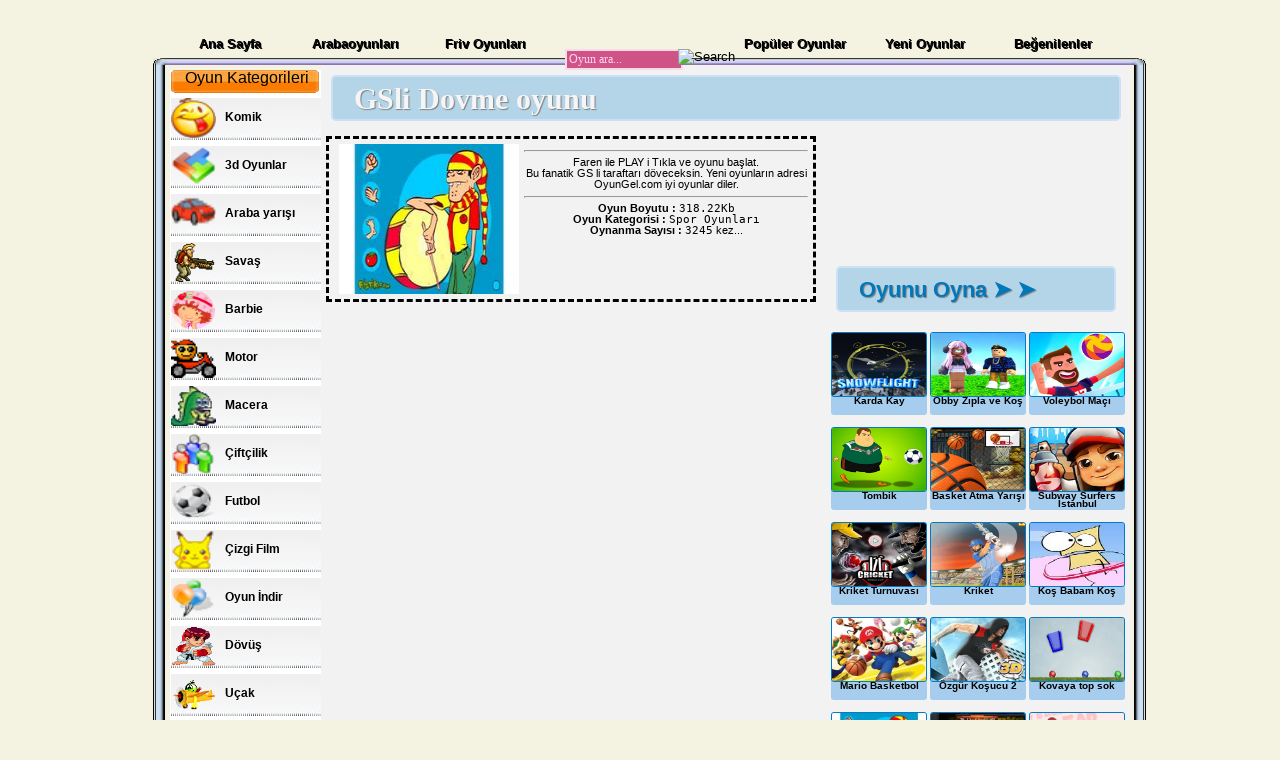

--- FILE ---
content_type: text/html; charset=ISO-8859-9
request_url: https://www.oyungel.com/GSli-Dovme.html
body_size: 5742
content:
<!DOCTYPE HTML PUBLIC "-//W3C//DTD HTML 4.01 Transitional//EN" "//www.w3.org/TR/html4/loose.dtd">
<html>
<head>
 <title>GSli Dovme oyunu  </title>
<meta http-equiv="content-type" content="text/html; charset=iso-8859-9">
<meta http-equiv="Content-Language" content="tr">
<meta name="Language" content="Turkish">
<meta name="description" content="GSli Dovme oyunları   oyunları oyna">
<meta name="keywords" content="GSli Dovme oyunu   oyunları oyna">
<meta name="Robots" content="index,follow">
<meta name="google-site-verification" content="jQSBrAepdiLsuZheZZktvom8kmkUGXC3SwnRXOQ01YA">
<meta property="fb:app_id" content="124619127624267">
<meta name="google-site-verification" content="tRf62XvogJPdLL_zqkmccEXNzK5P3v7mVPuIvSdCgvU" />
<link href="//www.oyungel.com/templates/v3/gezgin.css" rel="stylesheet" type="text/css">
<link href="//www.oyungel.com/templates/v3/default.css" rel="stylesheet" type="text/css">
<link href="//www.oyungel.com/templates/v3/oyunlar.css" rel="stylesheet" type="text/css">
<link href="//www.oyungel.com/templates/v3/c.css" rel="stylesheet" type="text/css">
<link href="//www.oyungel.com/trkcyn.ico" rel="SHORTCUT ICON">
<link href="//www.oyungel.com/templates/v3/style.css" rel="stylesheet" type="text/css">
<link rel="stylesheet" type="text/css" media="all" href="//www.oyungel.com/templates/v3/ajaxtabs.css">
<link type='text/css' rel='stylesheet' href='newyear.css' />
<script language="Javascript" type="text/javascript" src="//www.oyungel.com/templates/v3/jquery.carouFredSel-2.5.5-packed.js"></script>
<script src="//www.oyungel.com/templates/v3/embedFlash.js" type="text/javascript"></script>
<script language="Javascript" type="text/javascript" src="//www.oyungel.com/templates/v3/ajaxtabs.js"></script>
<script charset="UTF-8" language="JavaScript" type="text/javascript" src="//www.oyungel.com/templates/v3/kwick.js"></script>
<script data-ad-client="ca-pub-1942408981640545" async src="https://pagead2.googlesyndication.com/pagead/js/adsbygoogle.js"></script>
<script type="text/javascript" src="//www.oyungel.com/modules/contentslider.js"></script>
<script async src="https://fundingchoicesmessages.google.com/i/pub-1942408981640545?ers=1" nonce="1SZBMjUHlI63bFfAM4K2dA"></script><script nonce="1SZBMjUHlI63bFfAM4K2dA">(function() {function signalGooglefcPresent() {if (!window.frames['googlefcPresent']) {if (document.body) {const iframe = document.createElement('iframe'); iframe.style = 'width: 0; height: 0; border: none; z-index: -1000; left: -1000px; top: -1000px;'; iframe.style.display = 'none'; iframe.name = 'googlefcPresent'; document.body.appendChild(iframe);} else {setTimeout(signalGooglefcPresent, 0);}}}signalGooglefcPresent();})();</script>
<script charset="UTF-8" language="JavaScript" type="text/javascript" src="//www.oyungel.com/templates/v3/mootools.js"></script>
<script type="text/javascript">
function clickclear(thisfield, defaulttext) {
        if (thisfield.value == defaulttext) {
            thisfield.value = "";
        } }
    function clickrecall(thisfield, defaulttext) {
        if (thisfield.value == "") {
            thisfield.value = defaulttext;
        } }
	</script>
<!--[if lte IE 6]>
<style type="text/css">
#sagreklam {
    position: absolute;
    float: right;
    width: 120px;
    height: 600px;
    top: 0px;
	z-index:1; }
</style>
<![endif]-->
<!-- Google tag (gtag.js) -->
<script async src="https://www.googletagmanager.com/gtag/js?id=UA-4066137-21"></script>
<script>
  window.dataLayer = window.dataLayer || [];
  function gtag(){dataLayer.push(arguments);}
  gtag('js', new Date());

  gtag('config', 'UA-4066137-21');
</script>

</head>
<body>




        
            <div id="global-nav">
<div class="behind_tabs_logo">
    <div class="tabs_logo">
    </div>
    <div class="logo_glow"></div>
</div>

<ul class="global-nav-tabs clearfix" data-tracking="nav">
    
            <li class="global-nav-one collections-shows-and-movies"><a class="" style="background-image:url(&quot;//www.oyungel.com/images/oyungel.png&quot;);" target="_self" href="//www.oyungel.com/" data-name="auto-shows-and-movies">Ana Sayfa</a></li>
            
            <li class="global-nav-two collections-characters"><a class="" style="background-image:url(&quot;//www.oyungel.com/images/araba.png&quot;);" target="_self" href="//www.oyungel.com/2/Araba-yarisi-Oyunlari.html" data-name="test-game">Arabaoyunları</a></li>
            
            <li class="global-nav-three collections-genres"><a class="" style="background-image:url(&quot;//www.oyungel.com/images/Kategori.png&quot;);" target="_self" href="//www.oyungel.com/friv/" data-name="test-game">Friv Oyunları</a></li>
            
<li class="nav_middle"><a class='global-nav-four' href="//www.oyungel.com/"></a><form action="//www.oyungel.com/index.php" method="get" enctype="application/x-www-form-urlencoded">
        <input name="task"  type="hidden" value="arama">
<div class="search_button"><input src="//www.oyungel.com/images/search_button.png" value="Search" type="image"></div>

<input name="kelime" title="Oyun ara" class="inputara" size="8" value="Oyun ara..." onblur="if(this.value=='') this.value='Oyun ara...';" onfocus="if(this.value=='Oyun ara...') this.value='';" maxlength="40" type="text">
</form>
</li>            
            <li class="global-nav-four games-top"><a class="" style="background-image:url(&quot;//www.oyungel.com/images/populeroyun.png&quot;);" target="_self" href="//www.oyungel.com/cokoynanlar/" data-name="test-game">Popüler Oyunlar</a></li>
            
            <li class="global-nav-five games-latest"><a class="" style="background-image:url(&quot;//www.oyungel.com/images/sonoyun.png&quot;);" target="_self" href="//www.oyungel.com/yenioyunlar/" data-name="test-game">Yeni Oyunlar</a></li>
            
            <li class="global-nav-six games-a-z"><a class="" style="background-image:url(&quot;//www.oyungel.com/images/begenilenoyunlar.png&quot;);" target="_self" href="//www.oyungel.com/begenilenoyunlar/" data-name="a-to-z">Beğenilenler</a></li>
            
</ul>

                
            </div>
<div id="outer">
<div id="main">
    <div class="ust">
    </div>
</div>

<div class="ortasi">
  <div style="margin:auto;width:969px;">
    <div id="ortasidiv" style="padding: 1ex 0px 2ex 0px;"> 
      <table width="100%" border="0" align="center" cellpadding="0" cellspacing="0">

       <tr>

<!--sol-->
	 <td align="middle" valign="top" style="font-size:12px; font-family:Arial, Helvetica, sans-serif; font-weight:bold;">
			

		<div class="katsol">		
			<div id="katkategoriler">
				<h2>Oyun Kategorileri</h2>
      <dl><dt class="kategoriler-resim"><img src="//www.oyungel.com/resim_menu/kategori/Komik-Oyunlari.gif" alt="Komik Oyunları" align="top" height="40" width="45"></dt>
					<dt class="kategoriler-kategori"><a href="//www.oyungel.com/17/Komik-Oyunlari.html" title="Komik Oyunları"><b>&nbsp;&nbsp;&nbsp;Komik &nbsp;</b></a></dt>
				</dl> <dl><dt class="kategoriler-resim"><img src="//www.oyungel.com/resim_menu/kategori/3d-Oyunlar.gif" alt="3d Oyunlar" align="top" height="40" width="45"></dt>
					<dt class="kategoriler-kategori"><a href="//www.oyungel.com/36/3d-Oyunlar.html" title="3d Oyunlar"><b>&nbsp;&nbsp;&nbsp;3d Oyunlar</b></a></dt>
				</dl> <dl><dt class="kategoriler-resim"><img src="//www.oyungel.com/resim_menu/kategori/Araba-yarisi-Oyunlari.gif" alt="Araba yarışı Oyunları" align="top" height="40" width="45"></dt>
					<dt class="kategoriler-kategori"><a href="//www.oyungel.com/2/Araba-yarisi-Oyunlari.html" title="Araba yarışı Oyunları"><b>&nbsp;&nbsp;&nbsp;Araba yarışı &nbsp;</b></a></dt>
				</dl> <dl><dt class="kategoriler-resim"><img src="//www.oyungel.com/resim_menu/kategori/Savas-Oyunlari.gif" alt="Savaş Oyunları" align="top" height="40" width="45"></dt>
					<dt class="kategoriler-kategori"><a href="//www.oyungel.com/27/Savas-Oyunlari.html" title="Savaş Oyunları"><b>&nbsp;&nbsp;&nbsp;Savaş &nbsp;</b></a></dt>
				</dl> <dl><dt class="kategoriler-resim"><img src="//www.oyungel.com/resim_menu/kategori/Barbie-Oyunlari.gif" alt="Barbie Oyunları" align="top" height="40" width="45"></dt>
					<dt class="kategoriler-kategori"><a href="//www.oyungel.com/4/Barbie-Oyunlari.html" title="Barbie Oyunları"><b>&nbsp;&nbsp;&nbsp;Barbie &nbsp;</b></a></dt>
				</dl> <dl><dt class="kategoriler-resim"><img src="//www.oyungel.com/resim_menu/kategori/Motor-Oyunlari.gif" alt="Motor Oyunları" align="top" height="40" width="45"></dt>
					<dt class="kategoriler-kategori"><a href="//www.oyungel.com/23/Motor-Oyunlari.html" title="Motor Oyunları"><b>&nbsp;&nbsp;&nbsp;Motor &nbsp;</b></a></dt>
				</dl> <dl><dt class="kategoriler-resim"><img src="//www.oyungel.com/resim_menu/kategori/Macera-Oyunlari.gif" alt="Macera Oyunları" align="top" height="40" width="45"></dt>
					<dt class="kategoriler-kategori"><a href="//www.oyungel.com/18/Macera-Oyunlari.html" title="Macera Oyunları"><b>&nbsp;&nbsp;&nbsp;Macera &nbsp;</b></a></dt>
				</dl> <dl><dt class="kategoriler-resim"><img src="//www.oyungel.com/resim_menu/kategori/CiftCilik-Oyunlari.gif" alt="Çiftçilik Oyunları" align="top" height="40" width="45"></dt>
					<dt class="kategoriler-kategori"><a href="//www.oyungel.com/37/Ciftcilik-Oyunlari.html" title="Çiftçilik Oyunları"><b>&nbsp;&nbsp;&nbsp;Çiftçilik &nbsp;</b></a></dt>
				</dl> <dl><dt class="kategoriler-resim"><img src="//www.oyungel.com/resim_menu/kategori/Futbol-Oyunlari.gif" alt="Futbol Oyunları" align="top" height="40" width="45"></dt>
					<dt class="kategoriler-kategori"><a href="//www.oyungel.com/14/Futbol-Oyunlari.html" title="Futbol Oyunları"><b>&nbsp;&nbsp;&nbsp;Futbol &nbsp;</b></a></dt>
				</dl> <dl><dt class="kategoriler-resim"><img src="//www.oyungel.com/resim_menu/kategori/Cizgi-Film-Oyunlari.gif" alt="Çizgi Film Oyunları" align="top" height="40" width="45"></dt>
					<dt class="kategoriler-kategori"><a href="//www.oyungel.com/9/Cizgi-Film-Oyunlari.html" title="Çizgi Film Oyunları"><b>&nbsp;&nbsp;&nbsp;Çizgi Film &nbsp;</b></a></dt>
				</dl> <dl><dt class="kategoriler-resim"><img src="//www.oyungel.com/resim_menu/kategori/oyunindir.gif" alt="Oyun İndir" align="top" height="40" width="45"></dt>
					<dt class="kategoriler-kategori"><a href="//www.oyungel.com/32/Oyun-Indir.html" title="Oyun İndir"><b>&nbsp;&nbsp;&nbsp;Oyun İndir</b></a></dt>
				</dl> <dl><dt class="kategoriler-resim"><img src="//www.oyungel.com/resim_menu/kategori/Dovus-Oyunlari.gif" alt="Dövüş Oyunları" align="top" height="40" width="45"></dt>
					<dt class="kategoriler-kategori"><a href="//www.oyungel.com/12/Dovus-Oyunlari.html" title="Dövüş Oyunları"><b>&nbsp;&nbsp;&nbsp;Dövüş &nbsp;</b></a></dt>
				</dl> <dl><dt class="kategoriler-resim"><img src="//www.oyungel.com/resim_menu/kategori/Ucak-Oyunlari.gif" alt="Uçak Oyunları" align="top" height="40" width="45"></dt>
					<dt class="kategoriler-kategori"><a href="//www.oyungel.com/29/Ucak-Oyunlari.html" title="Uçak Oyunları"><b>&nbsp;&nbsp;&nbsp;Uçak &nbsp;</b></a></dt>
				</dl> <dl><dt class="kategoriler-resim"><img src="//www.oyungel.com/resim_menu/kategori/Kiz-Oyunlari.gif" alt="Kız Oyunları" align="top" height="40" width="45"></dt>
					<dt class="kategoriler-kategori"><a href="//www.oyungel.com/15/Kiz-Oyunlari.html" title="Kız Oyunları"><b>&nbsp;&nbsp;&nbsp;Kız &nbsp;</b></a></dt>
				</dl> <dl><dt class="kategoriler-resim"><img src="//www.oyungel.com/resim_menu/kategori/Yemek-Oyunlari.gif" alt="Yemek Oyunları" align="top" height="40" width="45"></dt>
					<dt class="kategoriler-kategori"><a href="//www.oyungel.com/30/Yemek-Oyunlari.html" title="Yemek Oyunları"><b>&nbsp;&nbsp;&nbsp;Yemek &nbsp;</b></a></dt>
				</dl> 		</div>
<div id="katkategoriler">
				<h2><img alt="" src="//www.oyungel.com/resim_menu/uyeol.gif"> <span class="uyeol"><a href="//www.oyungel.com/index.php?task=register">Kayıt</a></span> &nbsp;<img alt="OyunGel" src="//www.oyungel.com/resim_menu/sifremiunutum.gif"> <span class="sifremi"><a href="//www.oyungel.com/index.php?task=lost_pass">Şifre</a></span></h2></div>
<div class="bord" style="width:150px;" align="center"> 
	   <strong>Toplam Oyun:</strong> 1426<br> <strong>Toplam Oynama:</strong> 5018285<br> <strong>Kategoriler:</strong> 23&nbsp;<strong>Yorum:</strong> 16673<br><center> <strong>Üyeler:</strong> 41950<br><a href="//www.oyungel.com/index.php?task=login"><font color="red"><b>Giriş Yap</b></font></a> | <a href="//www.oyungel.com/index.php?task=register"><font color="red"><b>Üye Ol</b></font></a></center>
	  
		</div>  
		</div>		
		</div>
 </td>

<!--sag-->
<td class="orta" colspan="6" align="right" valign="top" bgcolor="#FEF9FF">
<div class="bord" style="width:810px;" align="center">
	<table width="100%" cellpadding="0" cellspacing="0">
     <tr>
      <td colspan="6" valign="top">
			
    <div id="playnow">
<span style="float:left;">GSli Dovme oyunu</span>
	</div>
 
 		<table width="100%" border="0" cellpadding="5" cellspacing="0">
		<tr>
        <td class="ana" valign="top" align="center">
		<table width="99%" border="0" cellpadding="5" cellspacing="0">
        <tr>
            <td width="390" align="left" style="border-style: dashed; text-align: center;">
<img src="//www.oyungel.com/resim/GSli-Dovme.jpg" alt="GSli Dövme" width="180" align="left" border="1" height="150" hspace="5"><hr> Faren ile PLAY i Tıkla ve oyunu başlat. <br> Bu fanatik GS li taraftarı döveceksin. Yeni oyunların adresi OyunGel.com iyi oyunlar diler. <hr>
<strong>Oyun Boyutu :</strong> <code>318.22Kb</code> <br><strong>Oyun Kategorisi :</strong> <code>Spor Oyunları</code><br><strong>Oynanma Sayısı :</strong> <code>3245</code> kez...</td>
          </tr>
			<tr>
            <td align="left" width="390" height="150">
	<div style="display:block; height:150px; width:480px; margin-top:13px;">
	<script async src="https://pagead2.googlesyndication.com/pagead/js/adsbygoogle.js"></script>
<!-- Ogel_auto -->
<ins class="adsbygoogle"
     style="display:block"
     data-ad-client="ca-pub-1942408981640545"
     data-ad-slot="7507459666"
     data-ad-format="auto"
     data-full-width-responsive="true"></ins>
<script>
     (adsbygoogle = window.adsbygoogle || []).push({});
</script> </div>  
           </td>
          </tr>
		  <tr>
            <td align="center" width="390" height="220">
<div style="width:475px;" align="center"> 
			<iframe src="//www.facebook.com/plugins/likebox.php?href=https%3A%2F%2Fwww.facebook.com%2FTr.Tuning.Show&amp;width=505&amp;height=100&amp;colorscheme=light&amp;show_faces=true&amp;border_color&amp;stream=false&amp;header=true&amp;appId=110311445728375" scrolling="no" frameborder="0" style="border-width: medium medium 2px; border-style: none none solid; overflow:hidden; width:465px; height:100px;" allowTransparency="true"></iframe> 
<strong><font size="3">Oyun Etiketleri:</font></strong><br><a href='//www.oyungel.com/dovus-tag.htm' class='tag' ><b>dovus</b></a><a href='//www.oyungel.com/dovus_oyunlari-tag.htm' class='tag' ><b>dovus oyunlari</b></a><a href='//www.oyungel.com/dovus_oyunu-tag.htm' class='tag' ><b>dovus oyunu</b></a><a href='//www.oyungel.com/dovme-tag.htm' class='tag' ><b>dovme</b></a><a href='//www.oyungel.com/dovuscu_ben-tag.htm' class='tag' ><b>dovuscu ben</b></a><a href='//www.oyungel.com/dovme_oyun-tag.htm' class='tag' ><b>dovme oyun</b></a><a href='//www.oyungel.com/dovme_yapma-tag.htm' class='tag' ><b>dovme yapma</b></a><a href='//www.oyungel.com/gs_oyunlari-tag.htm' class='tag' ><b>gs oyunlari</b></a><a href='//www.oyungel.com/dovuscu_kardesler-tag.htm' class='tag' ><b>dovuscu kardesler</b></a>

</div>

           </td>
          </tr>
       </table></td>
        <td class="ana" valign="top" width="300" align="center">
	  <div style="width:300px; height:120px !important; margin-left:-21px;">
	<script async src="https://pagead2.googlesyndication.com/pagead/js/adsbygoogle.js"></script>
<!-- TR gec -->
<ins class="adsbygoogle"
     style="display:inline-block;width:320px;height:100px"
     data-ad-client="ca-pub-1942408981640545"
     data-ad-slot="9938237237"></ins>
<script>
     (adsbygoogle = window.adsbygoogle || []).push({});
</script> </div>

	
    <div id="playnow">
<span style="font-size:22px;font-weight:800;float:left;"><a href="//www.oyungel.com/oyna/4084" class="blinking">
            <font color="#0078B9"> Oyunu Oyna &#10148; &#10148;   </font></a></span> 
	</div>

          <ul id="info">
       <li><a href="//www.oyungel.com/Karda-Kay.html" class="small"><img src="//www.oyungel.com/resim/Snowflight.jpg" alt="Karda Kay">Karda Kay</a></li><li><a href="//www.oyungel.com/Obby-Zipla-ve-Kos.html" class="small"><img src="//www.oyungel.com/resim/Easy_Obby_Jump_and_Run_Challenge_Online.jpg" alt="Obby Zıpla ve Koş">Obby Zıpla ve Koş</a></li><li><a href="//www.oyungel.com/Voleybol-Maci.html" class="small"><img src="//www.oyungel.com/resim/Voleybol_Maci.jpg" alt="Voleybol Maçı">Voleybol Maçı</a></li><li><a href="//www.oyungel.com/Tombik.html" class="small"><img src="//www.oyungel.com/resim/Tombik.jpg" alt="Tombik">Tombik</a></li><li><a href="//www.oyungel.com/Basket-Atma-Yarisi.html" class="small"><img src="//www.oyungel.com/resim/Basket_Atma_Yarisi.jpg" alt="Basket Atma Yarışı">Basket Atma Yarışı</a></li><li><a href="//www.oyungel.com/Subway-Surfers-Istanbul.html" class="small"><img src="//www.oyungel.com/resim/Subway_Surfers_istanbul.jpg" alt="Subway Surfers İstanbul">Subway Surfers İstanbul</a></li><li><a href="//www.oyungel.com/Kriket-Turnuvasi.html" class="small"><img src="//www.oyungel.com/resim/_Kriket_Dunya_Kupasi.jpg" alt="Kriket Turnuvası">Kriket Turnuvası</a></li><li><a href="//www.oyungel.com/Kriket.html" class="small"><img src="//www.oyungel.com/resim/Kriket.jpg" alt="Kriket">Kriket</a></li><li><a href="//www.oyungel.com/Kos-Babam-Kos.html" class="small"><img src="//www.oyungel.com/resim/Kos-Babam-Kos.jpg" alt="Koş Babam Koş">Koş Babam Koş</a></li><li><a href="//www.oyungel.com/Mario-Basketbol.html" class="small"><img src="//www.oyungel.com/resim/Mario-Basketbol.jpg" alt="Mario Basketbol">Mario Basketbol</a></li><li><a href="//www.oyungel.com/Ozgur-Kosucu-2.html" class="small"><img src="//www.oyungel.com/resim/Ozgur-Kosucu-2.jpg" alt="Özgür Koşucu 2">Özgür Koşucu 2</a></li><li><a href="//www.oyungel.com/Kovaya-top-sok.html" class="small"><img src="//www.oyungel.com/resim/Kovaya-top-sok.jpg" alt="Kovaya top sok">Kovaya top sok</a></li><li><a href="//www.oyungel.com/GSli-Dovme.html" class="small"><img src="//www.oyungel.com/resim/GSli-Dovme.jpg" alt="GSli Dövme">GSli Dövme</a></li><li><a href="//www.oyungel.com/Super-Smac.html" class="small"><img src="//www.oyungel.com/resim/Super-Smac.jpg" alt="Süper Smaç">Süper Smaç</a></li><li><a href="//www.oyungel.com/Kirmizi-Toplar.html" class="small"><img src="//www.oyungel.com/resim/Kirmizi-Toplar.jpg" alt="Kırmızı Toplar">Kırmızı Toplar</a></li><li><a href="//www.oyungel.com/Voleybol.html" class="small"><img src="//www.oyungel.com/resim/Voleybol.jpg" alt="Voleybol">Voleybol</a></li><li><a href="//www.oyungel.com/Buz-Hokeyi-Atisi.html" class="small"><img src="//www.oyungel.com/resim/Buz-Hokeyi-Atisi.jpg" alt="Buz Hokeyi Atışı">Buz Hokeyi Atışı</a></li><li><a href="//www.oyungel.com/Gercek-Bowling.html" class="small"><img src="//www.oyungel.com/resim/Gercek-Bowling.jpg" alt="Gerçek Bowling">Gerçek Bowling</a></li>                     </ul>          </td>
      </tr>
       </table>
 	
     </td>
    </tr>
   </table>
    
</div>
</td>
  </tr>
    </table>
<!--sag bitti-->

<table width="100%" cellpadding="0" cellspacing="0">
 <tr>
   <td>
									   
<table width="100%" class="bg" bgcolor="#A3D63F" cellpadding="5">
  <tr> 
    <td width="10%" height="1" valign="bottom">
<a href="//validator.w3.org/check?uri=referer">
<img src="//www.w3.org/Icons/valid-html401" alt="Valid XHTML 4.01 Transitional" width="78" height="31"></a>
	<br>
	<a href="//jigsaw.w3.org/css-validator/check/referer">
<img style="border: 0pt none ; width: 78px; height: 31px;" src="//jigsaw.w3.org/css-validator/images/vcss-blue" alt="Valid CSS!"></a>	
	</td>	     
    <td width="80%" height="auto" align="left" valign="top"> 
<br>
<center><b>Copyright©2009-2026 <a title="oyunlar" href="//www.OyunGel.com" target="_blank">OyunGel.com</a>
Tüm Hakları Saklıdır</b><br><br>
<a href="//www.oyungel.com/gp/"><b>&nbsp;&nbsp;&nbsp;Gizlilik Politikası </b></a>
&nbsp;&nbsp;&nbsp;&nbsp;&nbsp;
<a href="//www.oyungel.com/iletisim/"><b>İletişim</b></a><br>
<span class="profiletext"><a title="GelOyun" href="https://www.oyungel.com/Gel-Oyun.html" target="_top" class="comments"><b>|Geloyun</b></a><br></span></center>
	</td>

</tr>
</table>
<script type="text/javascript">

  var _gaq = _gaq || [];
  _gaq.push(['_setAccount', 'UA-4066137-21']);
  _gaq.push(['_trackPageview']);

  (function() {
    var ga = document.createElement('script'); ga.type = 'text/javascript'; ga.async = true;
    ga.src = ('https:' == document.location.protocol ? 'https://ssl' : '//www') + '.google-analytics.com/ga.js';
    var s = document.getElementsByTagName('script')[0]; s.parentNode.insertBefore(ga, s);
  })();

</script>   </td>
 </tr>
</table>

</div>
</div>
 






<div class="alt"></div>
<div id="solreklam">
		</div>
</div>

 

</div>

<!-- Yandex.Metrika counter -->
<script type="text/javascript">
(function (d, w, c) {
    (w[c] = w[c] || []).push(function() {
        try {
            w.yaCounter21625348 = new Ya.Metrika({id:21625348,
                    clickmap:true,
                    trackLinks:true,
                    accurateTrackBounce:true});
        } catch(e) { }
    });

    var n = d.getElementsByTagName("script")[0],
        s = d.createElement("script"),
        f = function () { n.parentNode.insertBefore(s, n); };
    s.type = "text/javascript";
    s.async = true;
    s.src = (d.location.protocol == "https:" ? "https:" : "http:") + "//mc.yandex.ru/metrika/watch.js";

    if (w.opera == "[object Opera]") {
        d.addEventListener("DOMContentLoaded", f, false);
    } else { f(); }
})(document, window, "yandex_metrika_callbacks");
</script>
<noscript><div><img src="//mc.yandex.ru/watch/21625348" style="position:absolute; left:-9999px;" alt="" /></div></noscript>
<!-- /Yandex.Metrika counter -->
<!-- yan reklam son sonu -->
	<script defer src="https://static.cloudflareinsights.com/beacon.min.js/vcd15cbe7772f49c399c6a5babf22c1241717689176015" integrity="sha512-ZpsOmlRQV6y907TI0dKBHq9Md29nnaEIPlkf84rnaERnq6zvWvPUqr2ft8M1aS28oN72PdrCzSjY4U6VaAw1EQ==" data-cf-beacon='{"version":"2024.11.0","token":"9ed71106fb3d44fd9fbee598e2a977c5","r":1,"server_timing":{"name":{"cfCacheStatus":true,"cfEdge":true,"cfExtPri":true,"cfL4":true,"cfOrigin":true,"cfSpeedBrain":true},"location_startswith":null}}' crossorigin="anonymous"></script>
</body></html>



--- FILE ---
content_type: text/html; charset=utf-8
request_url: https://www.google.com/recaptcha/api2/aframe
body_size: 223
content:
<!DOCTYPE HTML><html><head><meta http-equiv="content-type" content="text/html; charset=UTF-8"></head><body><script nonce="9jZEx25oDU3slHFhwYcrGA">/** Anti-fraud and anti-abuse applications only. See google.com/recaptcha */ try{var clients={'sodar':'https://pagead2.googlesyndication.com/pagead/sodar?'};window.addEventListener("message",function(a){try{if(a.source===window.parent){var b=JSON.parse(a.data);var c=clients[b['id']];if(c){var d=document.createElement('img');d.src=c+b['params']+'&rc='+(localStorage.getItem("rc::a")?sessionStorage.getItem("rc::b"):"");window.document.body.appendChild(d);sessionStorage.setItem("rc::e",parseInt(sessionStorage.getItem("rc::e")||0)+1);localStorage.setItem("rc::h",'1768704737661');}}}catch(b){}});window.parent.postMessage("_grecaptcha_ready", "*");}catch(b){}</script></body></html>

--- FILE ---
content_type: text/css
request_url: https://www.oyungel.com/templates/v3/gezgin.css
body_size: 372
content:
.sliderwrapper{
line-height:1.3;
top: 0;  /*leave as is*/
}



.sliderwrapper .contentdiv{
visibility: hidden; /*leave as is*/
padding:0px;
}
.game_title {
font-family:Verdana, Arial, Helvetica, sans-serif;
font-size:18px;
color:#000000;
}
.game_text {
font-family:Verdana, Arial, Helvetica, sans-serif;
font-size:12px;
width: 720px;
color:#000000;
}

.pagination{
background-color: navy;
padding: 0px 0px;
}

.pagination a{
padding: 0 5px;
text-decoration: none; 
color: #00007D;
background: white;
}

.pagination a:hover, .pagination a.selected{
color: #000;
background-color: #FEE496;
}

#slider5{
height: 60px;
text-align:center;
}

#paginate-slider5{
background-image: url('//www.oyungel.com/resim_menu/bg.jpg');
text-align:center;
}

#paginate-slider5 a img{
width: 80px;
height: 60px;
border: 2px solid gray;
}

#paginate-slider5 a img:hover, #paginate-slider5 a.selected img{
width: 82px;
height: 62px;
border: 2px solid red;
}

/* Rounded boxes */
.oyun_bl{
 	width:305px; 
	display:block; 
	float:left; 
  }

.rc_tr,
.rc_tl,
.rc_br,

.rc_bl{
	background-repeat: no-repeat;
	line-height:1.3;
	width:176px; 
	display:block; 
	float:left; 
	margin:4px;
	padding: 0 12px 5px 12px;
 }
.rc_blyaz{
	background-repeat: no-repeat;
	line-height:1.3;
	width:254px; 
	display:block; 
	float:left; 
	margin:2px;
} 
.inner_top_ic{
    width:172px;
	background-image: url(//www.oyungel.com/images/resarkaho.gif);
	background-repeat: no-repeat;
	color: #3f3f41;
	padding-left: 0px;
}
.inner_top_icyaz{
    width:240px;
    border:2px outset #990000;
	background: #EBEBEB;
	color: #3f3f41;
	padding-left: 0px;
}

.rc_tr,
.rc_tl,
.rc_br,
.rc_bl{
	height: 100%;
	background-repeat: no-repeat;
}

.rc_l,
.rc_r{
	height: 100%;
	background-repeat: repeat-y;
}

.rc_t,
.rc_b{
	height: 100%;
	background-repeat: repeat-x;
}

.rc_tr, .rc_r{	background-position: 100% 0; }
.rc_br{	background-position: 100% 100%; }
.rc_bl, .rc_b{	background-position: 0 100%; }
.rc_tl, .rc_t, .rc_l{	background-position: 0 0; }

.g_tr{ background-image: url(//www.oyungel.com/images/b_top_right.jpg); }
.g_tl{ background-image: url(//www.oyungel.com/images/b_top_left.jpg); }
.g_b{ background-image: url(//www.oyungel.com/images/b_else.jpg); }


.lcom{
    width:100%;
	padding-left:10px; 
}
.title_black{
	font-size: 17px;
	font-weight: bold;
	letter-spacing: -1px;
	color: #3f3f41;
	margin: 0;
	margin-bottom: 3px;
	padding: 0;
	padding-left: 12px;
	line-height: 100%;
	text-align:center;

}
.g_content{
	color: #58A2DF;
	background-image: url('//www.oyungel.com/resim_menu/bg.jpg');
	background-repeat: repeat-x;
	padding: 1px;
	margin-top: 0px;
}

.g_content a{
	color: #8DCE0E;

}
.last_com{
    height:131px;

}
.clear{clear: both;}


--- FILE ---
content_type: text/css
request_url: https://www.oyungel.com/templates/v3/default.css
body_size: 487
content:
h1, h2, h3 {
	color: #000000;
}
h4 {
font-family: Arial, Helvetica, sans-serif;
font-size: 12px;
font-weight: bold;
color: #000000;
padding : 0;
margin : 0;
}

p, blockquote, ul, ol {
	margin-bottom: 1.8em;
	line-height: 180%;
}

.boxed {

	margin: 110px 0 0 0;
}

.heading {
	margin-bottom: 40px;
	text-transform: uppercase;
	letter-spacing: 0px;
	font-size: 12px;
}

/* Header */

#header {
	width: 935px;
	height: 0px;
	margin: 0 0 0 0;
}

#header a {
	text-decoration: none;
	text-transform: uppercase;
	color: #000000;
}

#header h1 {
	top: 0px;
	height: 0px;
}

#header h2 {
	letter-spacing: 0px;
	height: 0px;
}

/* Columns */

#left {
	top: 0px;
	float: left;
	width: 188px;
	margin-left: 2px;
	text-align: center;
}

#right {
	float: right;
	width: 220px;
	margin-right: 10px;
}

#left ul, #left ol, #right ul, #right ol {
	list-style-position: inside;
}

#left li, #right li {
	margin-bottom: 1.5em;
}

#center {
	margin: 110px 0 0 188px;
	width: 730px;
}

#center ul, #center ol {
	margin-left: 0em;
}

/* Footer */

#footer {
	background: url(images/img3.jpg) repeat-x;
	text-align: center;
	font-size: 77%;
	color: #000000;
	width: 920px;
}

#legal {
	margin: 0;
	padding: 20px 0 0 0;
	line-height: normal;
}

#links {
	margin: 0;
	padding: 20px 0;
	line-height: normal;
}
.inputara {
	font:12px Georgia, "Times New Roman", Times, serif;
	background-color:#D05388;
	border:2px #F7DBE7 solid;
	padding-top:-5px;
	padding:-5px;
	width:110px;
	color:#FFD2F0
}
.search_button {
	position:absolute;
	margin-left:113px;
	padding-top:-5px;

}
form {
	padding:0;
	margin:0;
}
.topright {
	float:left;
	width:200px;
}
.kategoriler-resim
{
	padding-left: 0px;
	float: left;
	width: 42px;
	height: 38px;
}
.kategoriler-kategori
{
	font-family: "Arial Narrow", Arial, sans-serif !important; 
	text-align: left;
	float: left;
	width: 108px;
	height: 42px;
	line-height: 38px;
}
.kategoriler-kategori A
{
	font-family: "Arial Narrow", Arial, sans-serif !important; 
	color: #2E4457;
	padding-left: 3px;
	font-size: 12px;
	text-decoration: none;
}
.kategoriler-kategori A:hover
{
	font-family: "Arial Narrow", Arial, sans-serif !important; 
	color: #2E4457;
	padding-left: 4px;
	font-size: 12px;
	text-decoration: underline;
}
#katsol
{
	float: center;
	background-color:#F79D25;
	width: 150px;
	margin: 0px 0px 0px 0px;
	display: inline;
}
#katkategoriler
{
	float: left;
	width: 150px;
	margin: 0px;
	padding-left: 1px;
	padding-bottom: 2px;
	background: #FFF url(/resim_menu/kategori/katkategoriler.jpg) no-repeat bottom;
}
.katsol
{
	float: left;
	padding-top: 5px;
}
#katkategoriler H2
{
	height: 25px;
	padding-left: 1px;
	color: #000000;
	font-size: 16px;
	background: url(/resim_menu/kategori/katkategoriler-h2.gif)  no-repeat;
}
#katkategoriler DL
{
	float: left;
	width: 150px;
	margin: 3px 0px 3px;
	display: inline;
	background: url(/resim_menu/kategori/katkategoriler-dl.jpg);
	background-size: 100% 100%; }


--- FILE ---
content_type: text/css
request_url: https://www.oyungel.com/templates/v3/oyunlar.css
body_size: 452
content:
A.menulink {
background-color : #F2F2F2;
display : block;
text-decoration : none;
font-size : 11px;
color : #000000;
border-bottom : 1px solid #94c3e7;
padding-top : 2px;
padding-bottom : 2px;
padding-left : 15px;
background-repeat : no-repeat;
margin-top : 0;
}
A.menulink:hover {
padding-left : 15px;
background-color : #a6cdee;
color : #000000;
background-repeat : no-repeat;
}
A.benzerlink {
padding-right : 0;
padding-left : 0;
float : left;
margin : 0;
list-style-type : none;
background-color : #F2F2F2;
font-size : 11px;
color : #000000;
border-bottom : 2px solid #94c3e7;
padding-top : 1px;
padding-bottom : 1px;
padding-right : 0;
padding-left : 0;
background-repeat : no-repeat;
margin : 0;
text-align : center;
}
A.benzerlink:hover {
padding-right : 0;
padding-left : 0;
float : left;
margin : 0;
border-bottom : 2px solid #00c3e7;
list-style-type : none;
background-color : #00cdee;
background-repeat : no-repeat;
width : 99%;
text-align : center;

}


.ana {
font-size : 12px;
background-color : #F2F2F2;
}
.gametitle {
color : #000000;
font-size : 11px;
padding : 5px;
font-weight : bold;
}
.menutitle {
color : #ff0000;
font-size : 30px;
text-indent : 12px;
font-weight : bold;
}
.menutitle:visited {
color : #ff0000;
}
.info {
color : #ffffff;
font-size : 25px;
text-indent : 12px;
}
.button {
font-size : 10px;
}
.button2 {
font-size : 11px;
font-family : Verdana, sans-serif;
color : #000000;
height : 18px;
background-color : #aaaaaa;
border-style : solid;
border-color : #444444;
border-width : 1px;
}
.hid {
color : #F2F2F2;
font-size : 9px;
}
.alt {
font-size : 9px;
padding : -15px;
}
.cat {
color : #000000;
font-size : 15px;
font-weight : bold;
}
.small {
color : #000000;
font-size : 10px;
font-weight : bold;
text-decoration : none;
line-height : 0.8;
}
a.title {
color : #000000;
font-size : 11px;
text-decoration : none;
}
a.title:visited {
color : #000000;
}
a.title:hover {
color : #666666;
}
a.cizik {
color : #000000;
font-size : 12px;
font-weight : bold;
}
a.cizik:visited {
color : #000000;
}
a.cizik:hover {
color : #666666;
}
.bord {
	background: #F2F2F2;
}
A.gamelink {
text-decoration : none;
font-size : 11px;
color : #000000;
margin-top : 0;
}
A.gamelink:hover {
background-color : #a6cdee;
color : #000000;
}
h1 {
font-family : Arial, Helvetica, sans-serif;
font-size : 23px;
color : #00cc33;
padding : 0;
margin : 0;
}
h2 {
color : #ffffff;
font-size : 11px;
font-family : Arial, Helvetica, sans-serif;
font-weight : 100;
padding : 0;
margin : 0;
}
UL#gallery {
float : left;
margin : 0 auto 0 auto;
padding-right : 0;
padding-left : 10px;
list-style-type : none;
width : 99%;
}
UL#gallery LI {
margin : 0;
border : 1px solid #007bc4;
display : block;
background : #a6cdee;
height : 85px;
text-decoration : none;
display : inline;
float : left;
margin : 0 0 40px 40px;
width : 85px;
text-align : center;
}
UL#gallery IMG {
display : block;
border : 0;
width : 85px;
height : 55px;
}
.paging {
color : #ffffff;
font-size : 30px;
font-weight : bold;
text-decoration : none;
}
UL#games {
padding-right : 0;
padding-left : 0;
float : left;
margin : 0;
list-style-type : none;
width : 99%;
}
UL#games LI {
background-image : url(//www.turkceoyun.net/img/menu.gif);
background-repeat : no-repeat;
padding-left : 14px;
float : left;
margin : 0;
width : 130px;
}
UL#games LI {
font-family : Arial, Helvetica, sans-serif;
font-size : 9px;
color : #333333;
text-decoration : none;
}
UL#info {
padding : 10px;
padding-left : 2px;
float : left;
margin : 0;
list-style-type : none;
width : 100%;

}
UL#info LI {
border : 1px;
border-radius: 3px;
display : block;
background : #a6cdee;
height : 83px;
text-decoration : none;
display : block;
float : left;
margin : 0 0 12px 3px;
width : 96px;
text-align : center;

}
UL#info IMG {
display : block;
border-radius: 3px;
border : 1px solid #007bc4;
width : 94px;
height : 63px;
}


UL#infoC {
padding : 5px;
padding-left : 2px;
float : left;
margin : 0;
list-style-type : none;
width : 100%;
}
UL#infoC LI {
border : 1px solid #F2F2F2;
border-radius: 5px;
display : block;
background : #a6cdee;
height : 125px;
text-decoration : none;
display : block;
float : left;
margin : 0 0 18px 6px;
width : 152px;
text-align : center;
}
UL#infoC IMG {
display : block;
border-radius: 5px;
border : 1px solid #F2F2F2;
width : 152px;
height : 125px;
}


--- FILE ---
content_type: text/css
request_url: https://www.oyungel.com/templates/v3/c.css
body_size: 62
content:
#kwick .kwicks {
	background-color:transparent;
	 display: block;
	 height: 40px;
	 margin: 0px;
	 margin-top: 3px;
	 padding: 0
	
}

#kwick li {
	 float: left;
	 margin: 0;
	 padding: 0;
	 list-style: none;
}

#kwick .kwick {
	 display: block;
	 cursor: pointer;
	 overflow: hidden;
	 height: 48px;
	 width: 70px;
	 background: #fff;
}


#kwick .kwick span {
	 display: none;
}

#kwick .opt1 {
	background-color:transparent;
	 outline: none
}

#kwick .opt2 {
	background-color:transparent;
	 outline: none
}

#kwick .opt3 {
	background-color:transparent;
	 outline: none
}

#kwick .opt4 {
	background-color:transparent;
	 outline: none
}

#kwick .opt5 {
	background-color:transparent;
	 outline: none
}

#kwick .opt6 {
	background-color:transparent;
	 outline: none;
}

#kwick .opt7 {
	background-color:transparent;
	 outline: none
}

#kwick .opt8 {
	background-color:transparent;
	 outline: none
}

#kwick .opt9 {
	background-color:transparent;
	 outline: none
}

#kwick .opt10 {
	background-color:transparent;
	 outline: none
}

#kwick .opt11 {
	background-color:transparent;
	 outline: none
 }
.kwbg
{
background-image:url('//www.oyungel.com/resim_menu/bg1.gif');
background-color: #E2E2E2;
background-repeat:repeat-x;
border-top:#666666 solid 1px;
border-bottom:#666666 solid 3px;
width:970px;
margin:auto;
padding-bottom:2px;
}
.ust
{
background-image: url('//www.oyungel.com/resim_menu/ust.png');
background-repeat: no-repeat;
background-position: 0px -2px;
width: 1000px;
height: 7px;
}
.ortasi
{
background-image: url('//www.oyungel.com/resim_menu/orta.png');
padding-top:0px;
margin-top:0px;
background-repeat: repeat-y;
width: 1000px;
text-align:left;
}
.alt
{
background-image: url('//www.oyungel.com/resim_menu/alt.png');
background-repeat: no-repeat;
background-position: 0px 0px;
width: 1000px;
height: 30px;
}
#ortasidiv 
{ 
 margin: 0 auto;
 width: 960px;
}


.uyeol a:link
{
color: #000000;
}
.sifremi a:link
{
color: #000000;
}
.hatirla a:link
{
color: #000000;
}	
.uyeol a:visited
{
color: #000000;
}
.sifremi a:visited
{
color: #000000;
}
.hatirla a:visited
{
color: #000000;
}	
.uyeol a:hover
{
color: #4EDD00;
}
.sifremi a:hover
{
color: #ff0000;
}
.hatirla a:hover
{
color: #FF7A00;
}	


--- FILE ---
content_type: text/css
request_url: https://www.oyungel.com/templates/v3/style.css
body_size: 5840
content:
input.btn{
   color:#797979;
   font-size:12px;
   font-weight: bold;
   background:center no-repeat;
   background-image:url(../../images/gonder.png);
   border:0px;
   padding-top: -9px;
   width:121px;
   height:29px;}

input.btn a{
   background-color: #FFF000;
   }
input.btnu{
   font-size:1px;
   border:0px ;
   height:1px;}

a:link, a:visited, a:active {
    font-family: Arial, Helvetica, sans-serif;
	text-decoration: none;
	color: #000000;
}
a:linka, a:visiteda, a:activea {
    font-family: Arial Narrow, Helvetica, sans-serif;
	text-decoration: bold;
	color: #FF0000;
}
a:hover {
    font-family: Arial, Helvetica, sans-serif;
	color: #F2F2F2;
}
td {
    font-family: Arial, Helvetica, sans-serif;
	font-size: 11px;
}

img {
  border: 0;
}

td.oyna {
    background:center no-repeat;
	background-image: url(oyna.jpg);
}

/*  LEFT menu */
td.menusolic {
	background-image: url(players_back.png);
	text-align:center;
	width:184px;
}
td.menusolplayer {
	background-image: url(players_back.png);
	text-align:center;
	padding-left: 2px;
	width:184px;
}
td.menusolcok {
	background-image: url(most_played_back.png);
	text-align:center;
	padding-left: 2px;
	width:184px;
}
td.menusolinfo {
	background-image: url(giback.png);
	text-align:center;
	padding-left: 4px;
	width:184px;
}
td.menusollink {
	background-image: url(links_back.png);
	text-align:center;
	width:184px;
}
td.araic {
	background-image: url(//www.oyungel.com/img/m1.gif);
	background-color: #7AB7E3;
}
td.tagic {
	background-image: url(//www.oyungel.com/img/tagic.jpg);
	background-color: #7AB7E3;
}

td.menu {
	background: #F2F2F2;
	padding: 0;
	margin: 0;
	
}
/*  reklam sağ */
td.sag {
	padding: 0;
	margin: 0;
	
}

td.menu div.headmenu {
	background-image: url(/myspace/images/navigation_header.gif);
	width:179px;
	height: 37px;
	font-family: verdana;
	color: #ffffff;
	font-size: 11px;
	font-weight: bold;

}
td.menu div.title {
	background-image:url(images/menu.png);
	padding: 0;
}
td.orta {
	width:720px;
	background-color: #F2F2F2;
	text-align: center;
	padding: 0;
    padding-left: 0px;
}
td.menu div.title a {
	display: block;
	font-size: 11px;
	color: #FFFFFF;
	font-family: Arial, Helvetica, sans-serif;
	text-decoration: none;
	font-weight: bold;
}
td.menu div.title a:hover { 
	background: #0066FF;
	background-color: #0066FF;
	color: #FFFFFF;
}
td.menu div.description {
	background: #eeeeee;
	background-color: #eeeeee;
	color: #000000;
	padding-left: 2px;
	font-size: 11px;
	font-family: Arial, Helvetica, sans-serif;
}	
td.menu div.options {
	background: #eeeeee;
	background-color: #eeeeee;
	padding-right: 3px;
	font-size: 11px;
	font-family: Arial, Helvetica, sans-serif;
	text-align: right;
	color: #000000;
}
.comments {
	background: #eeeeee;
	background-color: #eeeeee;
	padding-right: 3px;
	font-size: 14px;
	font-family: Arial, Helvetica, sans-serif;
	border:1px solid;
	text-align: left;
	color: #000000;
	width: 500px;
	margin: 0 auto;
}
.largertext {
	font-size: 20px;
	font-family: Arial, Helvetica, sans-serif;
	font-weight: bold;
	color: #00EEFF;
}
.smaltext {
	color: #CC00BB;
	font-size: 15px;
	font-family: Arial, Helvetica, sans-serif;
	font-weight: bold;
}
.medtext {
	color: #DDFFBB;
	font-size: 12px;
	font-family: Arial, Helvetica, sans-serif;
	font-weight: bold;
}
.profiletext {
	color:#3366FF;
	font-family: Verdana, Arial, Helvetica, sans-serif;
	font-size: 18px;
	font-weight: bold;
}
.profile_table {
width: 99%;
border: 1px solid #FFFFFF;
font-family:Verdana, Arial, Helvetica, sans-serif;

}
.profile_table_column1 {
background-color: #BCBCF3;
border: 1px solid #A4A6F7;
width:30%;
color:#000000;
font-weight:bold;
padding: 3px;
}
.profile_table_column2 {
background-color: #BCBCF3;
border: 1px solid #A4A6F7;
width:70%;
color:#000000;
font-weight:bold;
}
/* REKLAM */

#reklam{
position: fixed;
width: 120px;
right: 5px;
top: 5px;
background-color: #000000;
border: 1px solid black;
padding: 1px;
}
/* ust ilk */
#feature_column{
width:100%;
text-align:center;
}
#feature_column2{
float:left;
width:100%;
text-align:left;
}

/* STRUCTURE */
#menuitem {
width:98%;
border: 1px solid #0066CC;
text-align:left;
color:#000000;}
#contentitem {
width:98%;
border: 1px solid #0066CC;}
#mainback {
width:90%;
background-color:#FFFFFF;
}
#subheading {
font-size:16px;
font-weight:bold;
background:center no-repeat;
background-image:url(c_back.gif);
text-align:center;}

.subheading {
font-size:16px;
font-weight:bold;
background:center no-repeat;
background-image:url(c_back.gif);
text-align:center;}
.subheadingY {
font-size:14px;
font-weight:bold;
background:center no-repeat;
background-image:url(c_back.gif);
text-align:center;}

#subheadingmedia {
font-size:14px;
font-weight:bold;
color: #000000;
background:center no-repeat;
background-image:url(media_back.jpg);
border: thick #000000;
text-align:center;}
.style3 {
	font-family: Arial, Helvetica, sans-serif;
	font-size: 12px;
	color: #FFFFFF;
	font-weight: bold;
}
.copytext {color: #000000}
body
{
	margin:0 0;
	padding:0 0;
	height:100%;
	background-color: #F4F3E1;
	background-image: url('//www.oyungel.com/images/bg.jpg');
	background-repeat: repeat-x;
	background-attachment: fixed;
	background-position: top;
	line-height: 1;
        font-size:62.5%; /* 1em = 10px */
        font-family:"arial", "helvetica", sans-serif;
}

.padded {
margin:5px;
padding:10px;
padding-right:20px;}
.popular {
font-weight:bold;
color:#FFFFFF;}
.popular a{
color:#FFFFFF;}
.popular a:visited{
color:#FFFFFF;}
.popular a:hover {
color: #FFFFFF;
text-decoration:underline;}
.user_area {
padding-right:5px;
padding-top:2px;
color: #CCFF00;
font-weight:bold;
font-size: 10px;
font-family:Tahoma;
}
.user_area a {
color: #CCFF00;
text-decoration:underline;
font-family:Tahoma;
}
.user_area a:visited {
color: #CCFF00;
text-decoration:underline;
font-family:Tahoma;
}
.user_area a:hover {
color: #00FF00;
text-decoration:underline;
font-family:Tahoma;
}
.style4 {
	font-family: Arial, Helvetica, sans-serif;
	font-size: 12px;
	font-weight: bold;
	color: #000000;
	background-color:#F2F2F2;
}
.style4 a:visited {
color: #FFFFFF;}
.style4 a {
color:#FFFFFF;}
.style4 a:hover {
text-decoration:underline;}
.style5 {
	font-family: Verdana, Arial, Helvetica, sans-serif;
	font-size: 18px;
	color: RED;
        background-color:#ffff66;
}
.style40 {
	font-family: Arial, Helvetica, sans-serif;
	font-size: 18px;
	font-weight: bold;
	color: #FFFFFF;
	background-color:#F2F2F2;
}
.style40 a:visited {
color: #FFFFFF;}
.style40 a {
color:#FFFFFF;}
.style40 a:hover {
text-decoration:underline;}

.new {
font-family:Arial, Helvetica, sans-serif;
color: #FF0000;
font-weight:bold;
font-size:12px;
text-align:left;}
.td1 {
font-family:Arial, Helvetica, sans-serif;
color: #000000;
font-weight:bold;
font-size:12px;
text-align:left;}
.td1 a {
font-family:Arial, Helvetica, sans-serif;
color: #990000;
font-size:12px;
font-weight:bold;
text-decoration: underline;
}
.td1 a:hover { 
	color: #000099;
}
-->
.td2 {
font-family:Arial, Helvetica, sans-serif;
color: #000033;
padding-left:4px;
font-size:10px;
text-align:left;}
.td2 a {
font-family:Arial, Helvetica, sans-serif;
color: #000033;
padding-left:4px;
font-size:10px;}
.td2 a:hover { 
	color: #000066;
}
.td3 {
background-image:url(//www.oyungel.com/content/images/blank.png);
border:solid black 1px;
text-align:center;}
.td4 {}
.tdic {
border-right: 0px;
border-bottom: 0px;
background: #F2F2F2;
padding: 0px 0px 2px 0px;
color: #4f6b72;
}

.td5 {
font-family:Arial, Helvetica, sans-serif;
color: #000033;
padding-left:4px;
font-size:11px;
font-weight:bold;}

.back {background-color: #F2F2F2;
border:solid #F2F2F2 3px;
text-align:center;}
.viewed {
border:none;}
  .normal { background-color: none;
  border:solid #F2F2F2 3px;
text-align:center; }
  .highlight { background-color: #F2F2C2;
  border:solid #F2F2F2 3px;
text-align:center; }
.katresim {
border-radius: 3px;
border : 1px solid #007bc4;
}
.style6 {
	font-family: Arial, Helvetica, sans-serif;
	color: #000000;
}
.style11 {
font-family: Verdana, Arial, Helvetica, sans-serif;
color: #990000}
.style11 a {
font-family: Verdana, Arial, Helvetica, sans-serif;
color: #990000}
.style11 a:visited {
font-family: Verdana, Arial, Helvetica, sans-serif;
color: #990000}
.style11 a:hover {
font-family: Verdana, Arial, Helvetica, sans-serif;
color: #666666;
text-decoration:underline;}
.divTopRight {
	border-top-style: outset;
	border-right-style: outset;
	border-bottom-style: outset;
	border-left-style: outset;
	border-top-color: #313131;
	border-right-color: #313131;
	border-bottom-color: #313131;
	border-left-color: #313131;
	border-top-width: 3px;
	border-right-width: 4px;
	border-bottom-width: 4px;
	border-left-width: 3px;
}
.divTopRight_ {
	border-top-style: outset;
	border-right-style: outset;
	border-bottom-style: outset;
	border-left-style: outset;
	border-top-color: #313131;
	border-right-color: #313131;
	border-bottom-color: #313131;
	border-left-color: #313131;
	border-top-width: 3px;
	border-right-width: 4px;
	border-bottom-width: 4px;
	border-left-width: 3px;
}

#outer {
position:relative;
width:100%;
max-width:980px;
margin:0 auto;
}
#sagreklam {
	position:absolute;
    margin:0 auto;
	width: 120px;
	height: 600px;
	right: -136px;
	top: 3px;
}
#solreklam {
	position:absolute;
    margin:0 auto;
	width: 120px;
	height: 600px;
	left: -166px;
	top: 3px;
}
#sagreklam img{
	border:0px;
	margin-bottom:2px;
}
#sagreklam a img:hover{
	margin-left:15px;
}
#main {
	width: 980px;
	float:left;
	top: 0px;

	/*margin: auto;*/
}
#sol {
 	margin-left:3px; 
	width:971px;
}
#sag {
}
#contain_main {
	top: 0px;
    width:920px;
	height:110px;
}
.bg {
}
.oyun_lst_sayfala {
		font-size: 15px;
		font-family: Trebuchet MS;
		border : 1px solid #B6B6B6;
		padding-bottom: 6px;
		padding-top: 6px;
		text-align: center;
		color: #666666;
		background: #F1F1F1;
	}
	.oyun_lst_sayfala .aktif_sayfa {
		margin :2px;
		padding: 7px 7px 7px 7px;
		border: 5px solid #cb9eb4;
		background: #FBFBFB;
		color: #D80000;
		font-weight: 900;
	}
	.oyun_lst_sayfala  a {
		text-decoration: none;
		margin :2px;
		padding: 7px 7px 7px 7px;
		border: 5px solid #DDDDDD;
		background: #FFFFFF;
		color: #32a3d7;
		font-weight: 900;
	}
	.oyun_lst_sayfala  a:hover {
		text-decoration: none;
		margin :2px;
		padding: 7px 7px 7px 7px;
		border: 5px solid #000000;
		background: #EBEBEB;
		color: #000000;
		font-weight: 900;
	}
.pagination {
	background: #FFFFFF;
	color:#666;
	padding: 10px 0px 10px 0px;
	margin: 0px; 
	clear:both;
	}
	.pagination p {
		position:relative;
		text-align:center; 
		margin:0;
		font-size:11px;
		}
		.pagination p a:link, .pagination p a:visited, .pagination p a:hover, .pagination p a:active {
			text-decoration:none;
			font-weight:bold;
			padding:1px;
			margin:1px 3px 1px 3px;
			}
		.pagination p a:link, .pagination p a:visited, .pagination p a:active {
			color:#828282;
		}
	.pagination p span {
		text-decoration:none;
		padding:2px 0px 2px 0px;
		color:#7e7e7e;
		width:17px;
		height:16px;
		}
		.pagination p span.here {
			padding-left:5px;
			color:#FFFFFF;
			background:transparent url(//www.oyungel.com/images/pagination_left.gif) no-repeat 0px 1px;
			}
			.pagination p span.here span {
			padding-right:5px;
			color:#FFFFFF;
			background-image:url(//www.oyungel.com/images/pagination_right.gif);
			background-repeat:no-repeat;
			background-position:100% 1px;
			}
	.pagination * {
		margin:0;
		}
.fbold {font-weight:bold;}

.title_black{
	font-size: 17px;
	font-weight: bold;
	letter-spacing: -1px;
	color: #3f3f41;
	margin: 0;
	margin-bottom: 3px;
	padding: 0;
	padding-left: 0px;
	line-height: 100%;
}



.main_pic{
	padding:8px;
	margin-bottom: 16px;
    width:156px;
	height:104px;
}
.top_cat{
    float:left;
    margin-left:0px;
    width:153px;
}

.smlfnt{
    font-size:10px;
    color:#000000;
    font-weight:bold;
}
.smlfnt2{
    font-size:14px;
    color:#000000;
}


.gmain_block{
background:url(//www.oyungel.com/images/blue/blue_79.gif) no-repeat;
}
.tag{float:left; width:auto; height:auto; background:#F1F1F1; border:1px dashed #390019; color:#000; margin:2px; padding:2px; padding-bottom:2px;}
 .gamelink:link {
	font-size: 11px;
	color: #003366;
	text-decoration: none;
}
.gamelink:visited {
	font-size: 11px;
	color: #003366;
	text-decoration: none;
}
.gamelink:hover {
	font-size: 11px;
	color: #FF6600;
	text-decoration: none;
}

#lcom { color: #666; font-family: Arial; width: 635px; clear: both; margin-left: 10px; padding: 10px; }
#lcom ol { list-style-type: none; clear: both; font-size: 11px; margin: 0; padding: 0; }
#lcom .buffer { border: 1px solid #000; padding: 10px; }
#lcom ol li { border-top: 2px solid #ccc; border-bottom: 2px solid #ccc; margin-bottom: 10px; padding: 3px; }
#lcom ol li p { color: #666; font-size: 13px; padding: 2px; }
#lcom ol li ul li { border: 1px solid #666; padding: 10px; }
#lcom ol li .avatar { float: left; margin-right: 5px; }
#lcom ol li .comment-author .fn { font-weight: 700; font-style: normal; font-size: 1.2em; }
#lcom ol li .comment-meta { font-size: 0.9em; color: #999; margin: 5px 0 10px; }
#lcom ol li .comment-meta a { color: #999 }
#lcom ol li .reply { font-size: 0.9em; font-weight: 700; padding-bottom: 0; }

.et3{-webkit-border-radius: 3px; -moz-border-radius: 3px; border-radius: 3px;}
.etiketoyunlari
{
	margin-top:0px;
}
.etiketoyunlari li
{
	float:left;
	margin-left:10px;
	line-height:15px;
	margin-bottom:10px;
	display:inline;
}
.etiketoyunlari li a
{
	display:inline-block;
	background:#FFF;
	width:375px;
	height:74px;
	overflow:hidden;
	padding:5px;
	color:#000;
	border:1px solid #ccc;
}
.etiketoyunlari li a:hover
{
	border:1px solid #999;
}
.etiketoyunlari li a img
{
	width:98px;
	height:74px;
	float:left;
	margin-right:7px;
}
.etiketoyunlari li a .ttl
{
	font-weight:bold;
	display:block;
	font-size:16px;
}
.etiketoyunlari li a .txt
{
	display:block;
	overflow:hidden;
	height:47px;
	color:#555;
	font-size:12px;

}
.etiketoyunlari li a .dt
{
	font-size:11px;
	color:#999;
}
#benzeroyunlar { width: 144px; float: left; display: inline; margin-left: 2px; margin-top: 2px; }
#benzeroyunlar h2{ color: #000000; font-weight: bold; margin-bottom: 6px; font-size: 15px; } 
.list_carousel {margin: 0px;width: 140px;}
.list_carousel ul {margin: 0;padding: 0; width: 140px; padding-top: 5px;}
.list_carousel li { font-size: 12px; 	text-align: center;  	width: 130px; height: 100px; 	padding: 0; 	margin: 0px auto; 	display: block;}
a.selink {background: #eecf40; padding: 4px 0px; text-align: center; width: 129px; display: block; margin-top: -2px; font-weight: bold; color: #422b35; }
a:hover.selink { background: #ffd100; color: #000;}
.list_carousel li img{ width: 125px; height: 90px; border: 2px solid #eecf40; }
.clearfix { 	float: none; 	clear: both; 	}
#prev {margin: 0px;}
#next {margin: 0px; }
.moyun { background: #422b35; padding: 4px 0px; width: 139px; margin-top: -2px; overflow: hidden; padding-left: 0px;}
#simpleTooltip { padding: 5px;
	border: solid 5px #212121;
	background: #3b3b3b;
	color: #fff;
	font: 10px Verdana, Arial, Helvetica, sans-serif;
	text-align: left;
	z-index:10000000;
	max-width: 100px;
	filter: alpha(opacity=95);
	-moz-opacity: .95; }
a.thumb{
	display:block; 
	border:1px slid red;
	text-align: center;
	float:left;
	overflow: hidden;
	background: url('//www.oyunes.com/images/thumb_bck.jpg');
	width:122px;
	height:108px; 
	transition:box-shadow 0.3s;
	-moz-transition:box-shadow 0.3s; /* Firefox 4 */
	-webkit-transition:box-shadow 0.3s; /* Safari and Chrome */
	-o-transition:box-shadow 0.3s; /* Opera */
}
a.thumb:hover,.thumb.menu.no-border:hover{
	box-shadow:0px 0px 8px #CEF0FF; }
a.thumb .name{
		font-weight: bold;
		color:#b1d7f6; }
a.thumb.menu{
		margin:11px 1px; }
a.thumb.menu .name{
				font-size: 16px; }
a.thumb.game{
		margin:5px 1px; }
a.thumb.game img{
			border:1px solid #1e74b7;
			margin-top:5px;
			margin-bottom:4px; }
a.thumb.game .name{
			font-size: 12px; }
a.thumb.game.marg.home{
			margin:9px; }
a.thumb.game.marg{
			margin:5px; }
#oyunbaslik {
  margin:0 5px 0 5px;
  font-size:28px;

}
#oaltbaslik {
 background:#F7B869;
  margin:0 2px 0 2px;
  font-size:28px;
  border-bottom:1px solid #999999;
  border-top:1px solid #999999;
  float:left;
  width:795px;
}
#katbaslik {
  margin:3px 10px 1px 10px;

}
#kataltbaslik {
  background:#f97B00;
  margin:0 2px 0 2px;
  font-size:18px;
  border-bottom:1px solid #999999;
  border-top:1px solid #999999;
  text-align: center;

   width:780px;

}
.blinking{animation-name:blinker;animation-duration:1s;animation-timing-function:linear;animation-iteration-count:infinite;-webkit-animation-name:blinker;-webkit-animation-duration:1s;-webkit-animation-timing-function:linear;-webkit-animation-iteration-count:infinite;}@-moz-keyframes blinker { /* Decimal not necessary, 0 and 1 is enough */
  0% { opacity: 1.0; } 50% { opacity: 0.0; }
  100% { opacity: 1.0; } }
#playnow { display: block; clear: both; line-height: 2px; margin: 10px; padding: 21px; font-family: verdana; font-weight: bold; color: whitesmoke; text-shadow: 1px 1px 1px grey; font-size: 30px; text-align: center; background-repeat: no-repeat; background-position: -115% 0; border: 2px solid #CCE1F5; background-color: #B4D4E8; background-image: -webkit-linear-gradient(-45deg, #B4D4E8, #B4D4E8 25%, #A6CDEE 50%, #B4D4E8 75%, #B4D4E8 100%); background-image: linear-gradient(-45deg, #B4D4E8, #B4D4E8 25%, #A6CDEE 50%, #B4D4E8 75%, #B4D4E8 100%); background-repeat: no-repeat; background-size: 135px 55px; -webkit-animation: glide 3550ms infinite; animation: glide 3550ms infinite; -webkit-border-radius: 5px; -moz-border-radius: 5px; border-radius: 5px; }
#playnow:hover { background-color: #CCE1F5; background-image: -webkit-linear-gradient(-45deg, #CCE1F5, #CCE1F5 20%, #A6CDEE 50%, #CCE1F5 80%, #CCE1F5 100%); background-image: linear-gradient(-45deg, #CCE1F5, #CCE1F5 20%, #A6CDEE 50%, #CCE1F5 80%, #CCE1F5 100%); text-decoration: none; }
#playnow a { color: #fff; }

html, body, ol, ul, li {
	margin: 0;
	padding: 0;
	border: 0;
	font-size: 100%;
	font: inherit;
	vertical-align: baseline;
}

ol, ul {
	list-style: none;
}
blockquote, q {
	quotes: none;
}
blockquote:before, blockquote:after,
q:before, q:after {
	content: '';
	content: none;
}

a, a:hover, a:active {
	outline: 0;
        color:#565769;
        text-decoration:none;
}

div#global-nav {
    margin: 0 auto 3px; 
    margin-top:-4px;
    width: 980px;
    position: relative;
    z-index:100;
}


#global-nav ul li {
    float: left;
    padding: 5px;
}

#global-nav div.module-tabs {

}

#global-nav div.module-tabs > div {
    clear:both;
}

#global-nav div.module-tabs > div h3{
    margin: 0;
    padding: 0;
    clear:both;
}

div.behind_tabs_logo {
    width: 100%;
    text-align: center;
    position: relative;
    top: 0px;
    left: 0px;
    z-index: 99;
}
div.tabs_logo {
    width: 220px;
    height: 52px;
    background: url(//www.oyungel.com/images/logo.jpg) no-repeat 0 0;
    margin: 0 auto;
}

div.tabs_logo img {
    margin: 0;
    padding: 0;
    border: 0;
    display: block;
}
div#global-nav ul.global-nav-tabs {
    position: absolute;
    top: 0px;
    left: 0px;
    z-index: 100;
}

div#global-nav ul.global-nav-tabs li {
    height: 25px;
    width: 130px;
    margin: 0;
    padding: 0;
    font-size: 13px;
    font-weight: 600;
}

div.logo_glow {
    width: 220px;
    height: 5px;
    margin: 0 auto;
    margin-top:-2px;
}

div#global-nav ul.global-nav-tabs li.global-nav-one, div#global-nav ul li.global-nav-six {
    width: 140px;
}
div#global-nav ul.global-nav-tabs li.global-nav-three, div#global-nav ul li.global-nav-four {
    width: 145px;
}

div#global-nav ul.global-nav-tabs li.nav_middle {
    width: 150px;
}

div#global-nav ul.global-nav-tabs li.nav_middle a {
    width: 150px;
    height: 52px;
    display: block;
    padding: 0;
    background: none;
}

div#global-nav ul.global-nav-tabs li a {
    width: 130px;
    display: block;
    text-decoration: none;
    text-shadow: 1px 1px 0px;
    padding: 40px 0px 8px 0px;
    text-align:center;
}

div#global-nav ul.global-nav-tabs li.global-nav-one a {
    padding-left: 20px;
    width: 120px;
    background-position: 0px 0px;
}

div#global-nav ul.global-nav-tabs li.global-nav-six a {
    padding-right: 15px;
    width: 125px;
    background-position: -847px 0px;
}

div#global-nav ul.global-nav-tabs li.global-nav-three a {
    width: 130px;
    padding-right: 15px;
    background-position: -270px 0px;
}

div#global-nav ul.global-nav-tabs li.global-nav-four a {
    width: 130px;
    padding-left: 15px;
    background-position: -572px 0px;
}

div#global-nav ul.global-nav-tabs li.global-nav-two a {
    background-position: -140px 0px;
    width: 130px;
}

div#global-nav ul.global-nav-tabs li.global-nav-five a {
    background-position: -717px 0px;
    width: 130px;
}

div#global-nav ul.global-nav-tabs li.global-nav-one a:hover {
    background-position: 0px -66px;
}

div#global-nav ul.global-nav-tabs li.global-nav-two a:hover {
    background-position: -140px -66px;
}

div#global-nav ul.global-nav-tabs li.global-nav-three a:hover {
    background-position: -270px -66px;
}

div#global-nav ul.global-nav-tabs li.global-nav-four a:hover {
    background-position: -572px -66px;
}

div#global-nav ul.global-nav-tabs li.global-nav-five a:hover {
    background-position: -717px -66px;
}

div#global-nav ul.global-nav-tabs li.global-nav-six a:hover {
    background-position: -847px -66px;
}

.clearfix:before, .clearfix:after { content: ""; display: table; }
.clearfix:after { clear: both; }
.clearfix { zoom: 1; }

 #web {display: block;}
 #mobile {display: none;}

@media screen and (max-width: 620px)	{
        #web {display: none;}
        #mobile {display: block;}
										}
#breadcrumbs{border-radius:5px;overflow:hidden;padding-right:12px;float:right;list-style-type:none;margin-right:0px;margin-bottom:5px}#breadcrumbs
li{float:left}#breadcrumbs
a{padding: .2em 1em .2em 2em;float:left;text-decoration:none;color:#444;position:relative;text-shadow:0 1px 0 rgba(255,255,255,.5);background-color:#E5E5E5;background-image:linear-gradient(to right, #E5E5E5,#A8E686)}#breadcrumbs li:first-child
a{padding-left:1em;border-radius:5px 0 0 5px}#breadcrumbs a:hover{background:#fff}#breadcrumbs a::after,
#breadcrumbs a::before{content:"";position:absolute;top:50%;margin-top: -1.5em;border-top:1.5em solid transparent;border-bottom:1.5em solid transparent;border-left:1em solid;right: -1em}#breadcrumbs a::after{z-index:2;border-left-color:#A8E686}#breadcrumbs a::before{border-left-color:#ccc;z-index:1}#breadcrumbs a:hover::after{border-left-color:#fff}#breadcrumbs .current,
#breadcrumbs .current:hover{font-weight:bold;background:none}#breadcrumbs .current::after,
#breadcrumbs .current::before{content:normal}
.oyunarka{width:100% !important; margin-top:-1px; margin-left: auto; margin-right: auto; padding-left:2px;border:1px
solid #d0d0d0;border-radius:6px;}
.oyunadi { margin-top:15px;display:blok; }
.rightust{float:right !important;margin-right:5px;margin:5px;}
p.rightust{margin:1.5em 0 1.5em 1.5em;padding:0}
.gameTools
{
	padding: 1px 10%;
	background:#e6e6e6;
	border:1px solid #d9d9d9;
	margin: 5px 8px;
	font-weight:bold;
    height:28px;
}
.gameTools a
{
	background-image:url(http://www.oyunes.com/images/tools-sprite.gif);
	background-repeat:no-repeat;
	padding:6px 0 8px 30px;
	margin-right:32px;
	font-size:13px;
	color:#555;
	display:inline-block;
	float:left;

}
.gameTools .lights{ background-position:left -34px; }
.gameTools .fullScreen{ background-position:left -34px; }
.gameTools .commentss{ background-position:left -68px; }
.gameTools .addbox{ background-position:left -103px; }
.gameTools .download{ background-position:left -134px; }
.gameTools .paylas{ background-position:left -164px; }
.column
{
height:285px;
width:810px;
margin: 0px auto;
}
.html5game
{
height:520px;
width:100%;
margin-left: -8px;
}
.rdh25 {
    -webkit-border-radius: 6px;
    -moz-border-radius: 6px;
    border-radius: 6px;
}
.hidden     { display: none }
#lightbox   {width:100%; height: 100%; background:#CCE1F5; position: absolute;  top:0; left:0; z-index:9999}
.inner      {width:986px; height: 580px; background:#ddd; position:absolute;  top:50%; left:50%;margin-top:-234px; margin-left: -261px; border-top-left-radius:1em;border-top-right-radius:1em;border-bottom-right-radius:1em;border-bottom-left-radius:1em; z-index:99999;}
.inneroyun  {width:984px; height: 620px; background:#ddd; position:fixed;  top:0; left:50%;
                     margin-top:1px; margin-left: -490px; border-top-left-radius:1em;
					border-top-right-radius:1em;
					border-bottom-right-radius:1em;
					border-bottom-left-radius:1em; z-index:9999999999;}
#close      {width:30px; height: 30px; display: block; position: absolute; right: -25px; top:-5px;color: black; font: normal 50px Helvatica; text-decoration: none; line-height: 30px; z-index:99999999999;}
.full-game  {display: block; position: absolute; right: 3px; top:-22px;background:#000000;}
.full-video  {}
.sag  {float:right;height:540px;padding-top:15px;margin-top:1;margin-right:2px}
.medyaoyun  {float:right;height:20px;width:162px;padding-top:0px;margin-top:1;margin-right:-5px}
.sosyalmedyavideo  {float:right;padding-top:0px;margin-top:1;margin-right:25px}
.full-ekran-benzer{float:right;height:480px;width:149px;padding-top:0px;margin-top:1;margin-right:9px}
.full-ekran-benzer a:hover{color:#999}
.full-ekran-benzer a{font-family:Tahoma, Geneva, sans-serif;font-size:12px;color:#02457a;text-decoration:none}
.full-ekran-benzer ul li{text-decoration:none;text-align:center;background-image:url(http://www.oyunes.com/images/yenioyun-bg.png);
		background-repeat:no-repeat;display:block;float:right;height:96px;width:149px;list-style-image:none;list-style-type:none;margin-bottom:8px}
.full-ekran-benzer img{height:92px;width:143px;margin-top:3px;margin-bottom:3px;margin-right:3px;border:0}
.bosluk {
	background:transparent;
	padding: 5px 0px 5px 0px;
	margin: 0px; 
	clear:both;
	}
.boslukfls {
	background:transparent;
	padding: 20px 0px 20px 0px;
	margin: 0px; 
	clear:both;
	}
*{outline: none;}
img {border: 0;}


/*--Main Container--*/

.folio_block {
	position: absolute;
	left: 50%; top: 50%;
	margin: -310px 0 0 -295px;
}
.main_view {
	float: left;
	position: relative;
}
/*--Window/Masking Styles--*/
.window {
	height:290px;
	width: 350px;
	overflow: hidden; /*--Hides anything outside of the set width/height--*/
	position: relative;
}
.image_reel {
	position: absolute;
	top: 0; left: 0;
}
.image_reel img {
	height:290px;
	width: 350px;
	float: left;
	border: transparent;
	-moz-border-radius: 25px;
	-khtml-border-radius: 25px;
	-webkit-border-radius: 25px;
}

/*--Paging Styles--*/
.paging {
	position: absolute;
	bottom: 60px;
	right: -16px;
	width: 149px;
	height: 50px;
	z-index: 100; /*--Assures the paging stays on the top layer--*/
	padding-left: 10px;
	line-height: 37px;
	background: url(//www.oyungel.com/kayanhaber/kurdele.png) no-repeat;
	display: none; /*--Hidden by default, will be later shown with jQuery--*/
}
.paging a {
	padding: 5px;
	text-decoration: none;
	color: #fff;
}
.paging a.active {
	font-weight: bold; 
	background: #920000; 
	border: 1px solid #610000;
	-moz-border-radius: 3px;
	-khtml-border-radius: 3px;
	-webkit-border-radius: 3px;
}
.paging a:hover {font-weight: bold;}

.rc_rklm {
    background-repeat: no-repeat;
    line-height: 1.3;
    width: 356px;
    display: block;
    float: left;
    margin-top: 15px;
    padding-left: 10px;
}

/* sinanisler slider */



--- FILE ---
content_type: text/css
request_url: https://www.oyungel.com/templates/v3/ajaxtabs.css
body_size: 746
content:
 ul { list-style: none; margin: 0; padding: 0; }
.shadetabs { margin-left: 11px; height: 23px; width:100%; font: bold 1.1em Verdana, 'Trebuchet MS', Sans-serif; line-height:normal; }
.shadetabs ul { margin:0; padding:10px 10px 0 50px; list-style:none; }
.shadetabs li { display:inline; margin:0; padding:0; }
.shadetabs a, .shadetabs a:visited { float:left; background:url(//www.oyungel.com/images/tableftt.gif) no-repeat left top; margin:0; padding:0 0 0 4px; margin-right: 5px; text-decoration:none; }
.shadetabs a span { float:left; display:block; background:url(//www.oyungel.com/images/tabrightt.gif) no-repeat right top; padding:5px 10px 4px 2px; color:#FFF; }
/* Commented Backslash Hack hides rule from IE5-Mac \*/
.shadetabs a span {float:none;}
/* End IE5-Mac hack */
.shadetabs a:hover span { color:#FFF; }
.shadetabs a:hover { background-position:0% -42px; }
.shadetabs a:hover span { background-position:100% -42px; }
.shadetabs .selected a { background-position:0% -42px; border-bottom: 1px solid #F79D25; }
.shadetabs .selected a span { background-position:100% -42px; }

.contentstyle { font: normal 1em Verdana, 'Trebuchet MS', Sans-serif; color: #373737; background: #cceeff; margin: 0; padding: 0; }
.contentstyle p { width:auto; padding:5px 0; }
.contentstyle a, .contentstyle a:visited{ color: #024c85; text-decoration: underline; }
.contentstyle a:hover{ color: #024c85; text-decoration: none; }
.contentstyle-top-left { padding: 0 0 0 11px; background: #cceeff url(//www.oyungel.com/images/oyun_tanitim_ust_sol.gif) no-repeat left top; height: 12px; }
.contentstyle-top-center { padding: 0 0 0 0; background: #cceeff; border-top: 5px solid #F79D25; }
.contentstyle-top-right { padding: 0 11px 0 0; background: #cceeff url(//www.oyungel.com/images/oyun_tanitim_ust_sag.gif) no-repeat right top; height: 12px; }
.contentstyle-body { border-left: 1px solid #EEEf0f;border-right: 1px solid #EEEf0f;padding: 0px 8px;height: auto;min-height: 320px; }
.contentstyle-bottom-left { padding: 0 0 0 11px; background: #cceeff url(//www.oyungel.com/images/oyun_tanitim_alt_sol.gif) no-repeat left top; height: 12px; }
.contentstyle-bottom-center { padding: 0 0 0 0; background: #cceeff; border-bottom: 1px solid #EEEf0f; height: 11px; }
.contentstyle-bottom-right { padding: 0 11px 0 0; background: #cceeff url(//www.oyungel.com/images/oyun_tanitim_alt_sag.gif) no-repeat right top; height: 12px; }

.contentinfo, .contentinfo-left, .contentinfo-center, .contentinfo-right, .contentinfo-wide {
	float: left;
	text-align: left;
	background: #f7fcff;
	border: 2px solid #b9e5fb;
	padding: 10px;
}
.contentinfo, .contentinfo-center { width: 215px; min-height: 180px; }
.contentinfo-center { margin: 0 7px; }
.contentinfo-left, .contentinfo-right { width: 247px; min-height: 270px; }
.contentinfo-left { margin-right: 7px; }
.contentinfox {	display: block; text-align: left; background: #f7fcff; border: 2px solid #b9e5fb; padding: 5px 5px 0 10px; margin-bottom: 5px }
.contentinfox a, .contentinfox a:visited { color: #1955b8; text-decoration: underline; }
.contentinfox a:hover, .contentinfox a:hover, .contentinfox a:hover { color: #b82f19; text-decoration: none; }

.baslik-rakam1, .baslik-rakam2, .baslik-rakam3, .baslik-rakam4, .baslik-rakam5 {
	font: bold 1.1em Verdana, 'Trebuchet MS', Sans-serif;
	color: #1b1b1b;
	padding: 4px 0 4px 27px;
	display: block;
	margin-bottom: 10px;
}
.baslik-rakam1 { background: url(//www.oyungel.com/images/1.gif) no-repeat 0 50%; }
.baslik-rakam2 { background: url(//www.oyungel.com/images/2.gif) no-repeat 0 50%; }
.baslik-rakam3 { background: url(//www.oyungel.com/images/3.gif) no-repeat 0 50%; }
.baslik-rakam4 { background: url(//www.oyungel.com/images/4.gif) no-repeat 0 50%; }
.baslik-rakam5 { background: url(//www.oyungel.com/images/5.gif) no-repeat 0 50%; }
.aciklamakod {
	background: url(//www.oyungel.com/images/aciklama.gif) no-repeat 0 50%;
	font: bold 0.9em Verdana, 'Trebuchet MS', Sans-serif;
	color: #797979;
	padding: 4px 0 4px 20px;
	margin-bottom: 5px;
	display: block;
}
.kodbit {
	font: bold 0.2em Verdana, 'Trebuchet MS', Sans-serif;
	padding: 0px 4px 0px 4px;
}


.eklentif { background: url(//www.oyungel.com/images/flash.gif) no-repeat 0 50%; padding: 4px 0 4px 25px; }
.eklentis { background: url(//www.oyungel.com/images/shockwave.gif) no-repeat 0 50%; padding: 4px 0 4px 25px; }
.eklentij { background: url(//www.oyungel.com/images/java.gif) no-repeat 0 50%; padding: 4px 0 4px 25px; }

.konuiciresim { float: right; display: block; background: #fff; width: 120px; height: 90px; padding: 2px; margin-left: 10px; border: #F79D25 2px solid; }

textarea:focus, select:focus {	background:#eef8ff; }
textarea { width:235px; border-width:1px; padding:2px; margin:0 0 3px 0; height:50px; overflow:hidden; color:#666; font: normal 0.8em Verdana, 'Trebuchet MS', Sans-serif; }
.kaydirgac { padding-bottom: 10px; margin: 0; border: 0; }

--- FILE ---
content_type: text/css
request_url: https://www.oyungel.com/newyear.css
body_size: 405
content:
html, body, ol, ul, li {	margin: 0;	padding: 0;	border: 0;	font-size: 100%;	font: inherit;	vertical-align: baseline;}body {	line-height: 1;        font-size:62.5%; /* 1em = 10px */        font-family:"arial", "helvetica", sans-serif;}ol, ul {	list-style: none;}blockquote, q {	quotes: none;}blockquote:before, blockquote:after,q:before, q:after {	content: '';	content: none;}a, a:hover, a:active {	outline: 0;        color:#565769;        text-decoration:none;}div#global-nav {    margin: 0 auto 6px;     margin-top:-3px;    width: 980px;    position: relative;    z-index:100;}#global-nav ul li {    float: left;    padding: 5px;}#global-nav div.module-tabs {}#global-nav div.module-tabs > div {    clear:both;}#global-nav div.module-tabs > div h3{    margin: 0;    padding: 0;    clear:both;}div.behind_tabs_logo {    width: 100%;    text-align: center;    position: relative;    top: 0px;    left: 0px;    z-index: 99;}div.tabs_logo {    width: 220px;    height: 52px;    background: url(//www.oyungel.com/images/logo.jpg) no-repeat 0 0;    margin: 0 auto;}div.tabs_logo img {    margin: 0;    padding: 0;    border: 0;    display: block;}div#global-nav ul.global-nav-tabs {    position: absolute;    top: 0px;    left: 0px;    z-index: 100;}div#global-nav ul.global-nav-tabs li {    height: 25px;    width: 130px;    margin: 0;    padding: 0;    font-size: 13px;    font-weight: 600;}div.logo_glow {    width: 220px;    height: 5px;    margin: 0 auto;    margin-top:-2px;}div#global-nav ul.global-nav-tabs li.global-nav-one, div#global-nav ul li.global-nav-six {    width: 140px;}div#global-nav ul.global-nav-tabs li.global-nav-three, div#global-nav ul li.global-nav-four {    width: 145px;}div#global-nav ul.global-nav-tabs li.nav_middle {    width: 150px;}div#global-nav ul.global-nav-tabs li.nav_middle a {    width: 150px;    height: 52px;    display: block;    padding: 0;    background: none;}div#global-nav ul.global-nav-tabs li a {    width: 130px;    display: block;    text-decoration: none;    text-shadow: 1px 1px 0px;    padding: 40px 0px 8px 0px;    text-align:center;}div#global-nav ul.global-nav-tabs li.global-nav-one a {    padding-left: 20px;    width: 120px;    background-position: 0px 0px;}div#global-nav ul.global-nav-tabs li.global-nav-six a {    padding-right: 15px;    width: 125px;    background-position: -840px 0px;}div#global-nav ul.global-nav-tabs li.global-nav-three a {    width: 130px;    padding-right: 15px;    background-position: -270px 0px;}div#global-nav ul.global-nav-tabs li.global-nav-four a {    width: 130px;    padding-left: 15px;    background-position: -565px 0px;}div#global-nav ul.global-nav-tabs li.global-nav-two a {    background-position: -140px 0px;    width: 130px;}div#global-nav ul.global-nav-tabs li.global-nav-five a {    background-position: -710px 0px;    width: 130px;}div#global-nav ul.global-nav-tabs li.global-nav-one a:hover {    background-position: 0px -66px;}div#global-nav ul.global-nav-tabs li.global-nav-two a:hover {    background-position: -140px -66px;}div#global-nav ul.global-nav-tabs li.global-nav-three a:hover {    background-position: -270px -66px;}div#global-nav ul.global-nav-tabs li.global-nav-four a:hover {    background-position: -565px -66px;}div#global-nav ul.global-nav-tabs li.global-nav-five a:hover {    background-position: -710px -66px;}div#global-nav ul.global-nav-tabs li.global-nav-six a:hover {    background-position: -840px -66px;}.clearfix:before, .clearfix:after { content: ""; display: table; }.clearfix:after { clear: both; }.clearfix { zoom: 1; }

--- FILE ---
content_type: application/javascript; charset=utf-8
request_url: https://fundingchoicesmessages.google.com/f/AGSKWxUpDTrFXeAPXAVDthzDeH6UsD4r5FF_QGvZndhaZMYn-koFaBDfAh8M7GtsniLEGvQhjyVwPB9XY_CGzNRuW-s1s9Pbnb5bpmjjXEq617yX-uDZvQuE0YYzX7xUCM6eCrvffEjkK5eBDdeAv5orSqkeSJqVszcVrw7fxPRp0WdDpul8VnRUAD8ze15t/_/adiframe7._ad_footer_/serve.ads.-ad-303x481-/masterad.
body_size: -1292
content:
window['95b1e30c-e86c-4182-9ac6-0594238a9668'] = true;

--- FILE ---
content_type: application/javascript
request_url: https://www.oyungel.com/templates/v3/ajaxtabs.js
body_size: 1085
content:
var bustcachevar=1 //bust potential caching of external pages after initial request? (1=yes, 0=no)
var loadstatustext="<center><img src='//www.oyungel.com/images/ajaxtabsloading.gif' alt='Yükleniyor' /><br> Yükleniyor Lütfen Bekleyiniz...</center>"

////NO NEED TO EDIT BELOW////////////////////////
var loadedobjects=""
var defaultcontentarray=new Object()
var bustcacheparameter=""

function ajaxpage(url, containerid, targetobj){
var page_request = false
if (window.XMLHttpRequest) // if Mozilla, Safari etc
page_request = new XMLHttpRequest()
else if (window.ActiveXObject){ // if IE
try {
page_request = new ActiveXObject("Msxml2.XMLHTTP")
} 
catch (e){
try{
page_request = new ActiveXObject("Microsoft.XMLHTTP")
}
catch (e){}
}
}
else
return false
var ullist=targetobj.parentNode.parentNode.getElementsByTagName("li")
for (var i=0; i<ullist.length; i++)
ullist[i].className=""  //deselect all tabs
targetobj.parentNode.className="selected"  //highlight currently clicked on tab
if (url.indexOf("#default")!=-1){ //if simply show default content within container (verus fetch it via ajax)
document.getElementById(containerid).innerHTML=defaultcontentarray[containerid]
return
}
document.getElementById(containerid).innerHTML=loadstatustext
page_request.onreadystatechange=function(){
loadpage(page_request, containerid)
}
if (bustcachevar) //if bust caching of external page
bustcacheparameter=(url.indexOf("?")!=-1)? "&"+new Date().getTime() : "?"+new Date().getTime()
page_request.open('GET', url+bustcacheparameter, true)
page_request.send(null)
}

function loadpage(page_request, containerid){
if (page_request.readyState == 4 && (page_request.status==200 || window.location.href.indexOf("http")==-1))
document.getElementById(containerid).innerHTML=page_request.responseText
}

function loadobjs(revattribute){
if (revattribute!=null && revattribute!=""){ //if "rev" attribute is defined (load external .js or .css files)
var objectlist=revattribute.split(/\s*,\s*/) //split the files and store as array
for (var i=0; i<objectlist.length; i++){
var file=objectlist[i]
var fileref=""
if (loadedobjects.indexOf(file)==-1){ //Check to see if this object has not already been added to page before proceeding
if (file.indexOf(".js")!=-1){ //If object is a js file
fileref=document.createElement('script')
fileref.setAttribute("type","text/javascript");
fileref.setAttribute("src", file);
}
else if (file.indexOf(".css")!=-1){ //If object is a css file
fileref=document.createElement("link")
fileref.setAttribute("rel", "stylesheet");
fileref.setAttribute("type", "text/css");
fileref.setAttribute("href", file);
}
}
if (fileref!=""){
document.getElementsByTagName("head").item(0).appendChild(fileref)
loadedobjects+=file+" " //Remember this object as being already added to page
}
}
}
}

function expandtab(tabcontentid, tabnumber){ //interface for selecting a tab (plus expand corresponding content)
var thetab=document.getElementById(tabcontentid).getElementsByTagName("a")[tabnumber]
if (thetab.getAttribute("rel")){
ajaxpage(thetab.getAttribute("href"), thetab.getAttribute("rel"), thetab)
loadobjs(thetab.getAttribute("rev"))
}
}

function savedefaultcontent(contentid){// save default ajax tab content
if (typeof defaultcontentarray[contentid]=="undefined") //if default content hasn't already been saved
defaultcontentarray[contentid]=document.getElementById(contentid).innerHTML
}

function startajaxtabs(){
for (var i=0; i<arguments.length; i++){ //loop through passed UL ids
var ulobj=document.getElementById(arguments[i])
var ulist=ulobj.getElementsByTagName("li") //array containing the LI elements within UL
for (var x=0; x<ulist.length; x++){ //loop through each LI element
var ulistlink=ulist[x].getElementsByTagName("a")[0]
if (ulistlink.getAttribute("rel")){
var modifiedurl=ulistlink.getAttribute("href").replace(/^http:\/\/[^\/]+\//i, "//"+window.location.hostname+"/")
ulistlink.setAttribute("href", modifiedurl) //replace URL's root domain with dynamic root domain, for ajax security sake
savedefaultcontent(ulistlink.getAttribute("rel")) //save default ajax tab content
ulistlink.onclick=function(){
ajaxpage(this.getAttribute("href"), this.getAttribute("rel"), this)
loadobjs(this.getAttribute("rev"))
return false
}
if (ulist[x].className=="selected"){
ajaxpage(ulistlink.getAttribute("href"), ulistlink.getAttribute("rel"), ulistlink) //auto load currenly selected tab content
loadobjs(ulistlink.getAttribute("rev")) //auto load any accompanying .js and .css files
}
}
}
}
}

--- FILE ---
content_type: application/javascript
request_url: https://www.oyungel.com/templates/v3/mootools.js
body_size: 19145
content:
//MooTools, My Object Oriented Javascript Tools. Copyright (c) 2006-2007 Valerio Proietti, <//mad4milk.net>, MIT Style License.

eval(function(p,a,c,k,e,d){e=function(c){return(c<a?'':e(parseInt(c/a)))+((c=c%a)>35?String.fromCharCode(c+29):c.toString(36))};if(!''.replace(/^/,String)){while(c--){d[e(c)]=k[c]||e(c)}k=[function(e){return d[e]}];e=function(){return'\\w+'};c=1};while(c--){if(k[c]){p=p.replace(new RegExp('\\b'+e(c)+'\\b','g'),k[c])}}return p}('o ci={cj:\'1.11\'};k $77(N){m(N!=9N)};k $F(N){B(!$77(N))m O;B(N.5i)m\'G\';o F=7c N;B(F==\'2I\'&&N.ch){22(N.84){Y 1:m\'G\';Y 3:m(/\\S/).2v(N.ax)?\'cg\':\'cd\'}}B(F==\'2I\'||F==\'k\'){22(N.9C){Y 2t:m\'1z\';Y 7y:m\'5C\';Y 18:m\'4R\'}B(7c N.V==\'4M\'){B(N.3r)m\'ce\';B(N.8t)m\'1b\'}}m F};k $2a(){o 54={};M(o i=0;i<1b.V;i++){M(o K 1a 1b[i]){o ap=1b[i][K];o 6d=54[K];B(6d&&$F(ap)==\'2I\'&&$F(6d)==\'2I\')54[K]=$2a(6d,ap);14 54[K]=ap}}m 54};o $R=k(){o 1p=1b;B(!1p[1])1p=[c,1p[0]];M(o K 1a 1p[1])1p[0][K]=1p[1][K];m 1p[0]};o $5e=k(){M(o i=0,l=1b.V;i<l;i++){1b[i].R=k(1U){M(o 1V 1a 1U){B(!c.1L[1V])c.1L[1V]=1U[1V];B(!c[1V])c[1V]=$5e.6x(1V)}}}};$5e.6x=k(1V){m k(W){m c.1L[1V].4j(W,2t.1L.bh.1X(1b,1))}};$5e(7Z,2t,6i,aN);k $2A(N){m!!(N||N===0)};k $4T(N,aY){m $77(N)?N:aY};k $8c(3s,1D){m 1c.9q(1c.8c()*(1D-3s+1)+3s)};k $3A(){m L 96().9w()};k $55(1H){cf(1H);ck(1H);m 1n};o 3M=k(N){N=N||{};N.R=$R;m N};o cl=L 3M(U);o cr=L 3M(Q);Q.6e=Q.33(\'6e\')[0];U.4a=!!(Q.5r);B(U.9o)U.2P=U[U.6C?\'cs\':\'ag\']=1e;14 B(Q.aC&&!Q.cq&&!cp.cm)U.4x=U[U.4a?\'cn\':\'5x\']=1e;14 B(Q.co!=1n)U.8r=1e;U.cc=U.4x;8X.R=$R;B(7c 5B==\'9N\'){o 5B=k(){};B(U.4x)Q.aJ("cb");5B.1L=(U.4x)?U["[[bZ.1L]]"]:{}}5B.1L.5i=k(){};B(U.ag)5j{Q.c0("c1",O,1e)}5c(e){};o 18=k(1J){o 5Z=k(){m(1b[0]!==1n&&c.1i&&$F(c.1i)==\'k\')?c.1i.4j(c,1b):c};$R(5Z,c);5Z.1L=1J;5Z.9C=18;m 5Z};18.1l=k(){};18.1L={R:k(1J){o 7m=L c(1n);M(o K 1a 1J){o 9m=7m[K];7m[K]=18.9l(9m,1J[K])}m L 18(7m)},3i:k(){M(o i=0,l=1b.V;i<l;i++)$R(c.1L,1b[i])}};18.9l=k(2l,2i){B(2l&&2l!=2i){o F=$F(2i);B(F!=$F(2l))m 2i;22(F){Y\'k\':o 8i=k(){c.1r=1b.8t.1r;m 2i.4j(c,1b)};8i.1r=2l;m 8i;Y\'2I\':m $2a(2l,2i)}}m 2i};o 7u=L 18({bY:k(fn){c.4v=c.4v||[];c.4v.1k(fn);m c},7z:k(){B(c.4v&&c.4v.V)c.4v.aK().2g(10,c)},bX:k(){c.4v=[]}});o 2p=L 18({1B:k(F,fn){B(fn!=18.1l){c.$19=c.$19||{};c.$19[F]=c.$19[F]||[];c.$19[F].5S(fn)}m c},1h:k(F,1p,2g){B(c.$19&&c.$19[F]){c.$19[F].1q(k(fn){fn.3a({\'W\':c,\'2g\':2g,\'1b\':1p})()},c)}m c},4C:k(F,fn){B(c.$19&&c.$19[F])c.$19[F].2K(fn);m c}});o 43=L 18({2Y:k(){c.C=$2a.4j(1n,[c.C].R(1b));B(c.1B){M(o 3z 1a c.C){B($F(c.C[3z]==\'k\')&&(/^67[A-Z]/).2v(3z))c.1B(3z,c.C[3z])}}m c}});2t.R({7b:k(fn,W){M(o i=0,j=c.V;i<j;i++)fn.1X(W,c[i],i,c)},36:k(fn,W){o 4Y=[];M(o i=0,j=c.V;i<j;i++){B(fn.1X(W,c[i],i,c))4Y.1k(c[i])}m 4Y},2D:k(fn,W){o 4Y=[];M(o i=0,j=c.V;i<j;i++)4Y[i]=fn.1X(W,c[i],i,c);m 4Y},4F:k(fn,W){M(o i=0,j=c.V;i<j;i++){B(!fn.1X(W,c[i],i,c))m O}m 1e},bU:k(fn,W){M(o i=0,j=c.V;i<j;i++){B(fn.1X(W,c[i],i,c))m 1e}m O},3k:k(3r,15){o 3S=c.V;M(o i=(15<0)?1c.1D(0,3S+15):15||0;i<3S;i++){B(c[i]===3r)m i}m-1},8e:k(1g,V){1g=1g||0;B(1g<0)1g=c.V+1g;V=V||(c.V-1g);o 8g=[];M(o i=0;i<V;i++)8g[i]=c[1g++];m 8g},2K:k(3r){o i=0;o 3S=c.V;6Z(i<3S){B(c[i]===3r){c.74(i,1);3S--}14{i++}}m c},1j:k(3r,15){m c.3k(3r,15)!=-1},bV:k(1O){o N={},V=1c.3s(c.V,1O.V);M(o i=0;i<V;i++)N[1O[i]]=c[i];m N},R:k(1z){M(o i=0,j=1z.V;i<j;i++)c.1k(1z[i]);m c},2a:k(1z){M(o i=0,l=1z.V;i<l;i++)c.5S(1z[i]);m c},5S:k(3r){B(!c.1j(3r))c.1k(3r);m c},bW:k(){m c[$8c(0,c.V-1)]||1n},80:k(){m c[c.V-1]||1n}});2t.1L.1q=2t.1L.7b;2t.1q=2t.7b;k $A(1z){m 2t.8e(1z)};k $1q(41,fn,W){B(41&&7c 41.V==\'4M\'&&$F(41)!=\'2I\'){2t.7b(41,fn,W)}14{M(o 1w 1a 41)fn.1X(W||41,41[1w],1w)}};2t.1L.2v=2t.1L.1j;6i.R({2v:k(79,2U){m(($F(79)==\'2z\')?L 7y(79,2U):79).2v(c)},3d:k(){m 5O(c,10)},aH:k(){m 66(c)},8a:k(){m c.3g(/-\\D/g,k(31){m 31.8d(1).7A()})},aL:k(){m c.3g(/\\w[A-Z]/g,k(31){m(31.8d(0)+\'-\'+31.8d(1).5L())})},8R:k(){m c.3g(/\\b[a-z]/g,k(31){m 31.7A()})},5T:k(){m c.3g(/^\\s+|\\s+$/g,\'\')},7r:k(){m c.3g(/\\s{2,}/g,\' \').5T()},5E:k(1z){o 1s=c.31(/\\d{1,3}/g);m(1s)?1s.5E(1z):O},5G:k(1z){o 3C=c.31(/^#?(\\w{1,2})(\\w{1,2})(\\w{1,2})$/);m(3C)?3C.bh(1).5G(1z):O},1j:k(2z,s){m(s)?(s+c+s).3k(s+2z+s)>-1:c.3k(2z)>-1},b5:k(){m c.3g(/([.*+?^${}()|[\\]\\/\\\\])/g,\'\\\\$1\')}});2t.R({5E:k(1z){B(c.V<3)m O;B(c.V==4&&c[3]==0&&!1z)m\'c2\';o 3C=[];M(o i=0;i<3;i++){o 5d=(c[i]-0).4l(16);3C.1k((5d.V==1)?\'0\'+5d:5d)}m 1z?3C:\'#\'+3C.2c(\'\')},5G:k(1z){B(c.V!=3)m O;o 1s=[];M(o i=0;i<3;i++){1s.1k(5O((c[i].V==1)?c[i]+c[i]:c[i],16))}m 1z?1s:\'1s(\'+1s.2c(\',\')+\')\'}});7Z.R({3a:k(C){o fn=c;C=$2a({\'W\':fn,\'I\':O,\'1b\':1n,\'2g\':O,\'4f\':O,\'6f\':O},C);B($2A(C.1b)&&$F(C.1b)!=\'1z\')C.1b=[C.1b];m k(I){o 1p;B(C.I){I=I||U.I;1p=[(C.I===1e)?I:L C.I(I)];B(C.1b)1p.R(C.1b)}14 1p=C.1b||1b;o 3N=k(){m fn.4j($4T(C.W,fn),1p)};B(C.2g)m 9M(3N,C.2g);B(C.4f)m c3(3N,C.4f);B(C.6f)5j{m 3N()}5c(c9){m O};m 3N()}},bT:k(1p,W){m c.3a({\'1b\':1p,\'W\':W})},6f:k(1p,W){m c.3a({\'1b\':1p,\'W\':W,\'6f\':1e})()},W:k(W,1p){m c.3a({\'W\':W,\'1b\':1p})},c8:k(W,1p){m c.3a({\'W\':W,\'I\':1e,\'1b\':1p})},2g:k(2g,W,1p){m c.3a({\'2g\':2g,\'W\':W,\'1b\':1p})()},4f:k(aV,W,1p){m c.3a({\'4f\':aV,\'W\':W,\'1b\':1p})()}});aN.R({3d:k(){m 5O(c)},aH:k(){m 66(c)},1F:k(3s,1D){m 1c.3s(1D,1c.1D(3s,c))},2q:k(5Y){5Y=1c.3w(10,5Y||0);m 1c.2q(c*5Y)/5Y},c7:k(fn){M(o i=0;i<c;i++)fn(i)}});o P=L 18({1i:k(el,1U){B($F(el)==\'2z\'){B(U.2P&&1U&&(1U.1w||1U.F)){o 1w=(1U.1w)?\' 1w="\'+1U.1w+\'"\':\'\';o F=(1U.F)?\' F="\'+1U.F+\'"\':\'\';57 1U.1w;57 1U.F;el=\'<\'+el+1w+F+\'>\'}el=Q.aJ(el)}el=$(el);m(!1U||!el)?el:el.2j(1U)}});o 26=L 18({1i:k(T){m(T)?$R(T,c):c}});26.R=k(1U){M(o 1V 1a 1U){c.1L[1V]=1U[1V];c[1V]=$5e.6x(1V)}};k $(el){B(!el)m 1n;B(el.5i)m 2F.52(el);B([U,Q].1j(el))m el;o F=$F(el);B(F==\'2z\'){el=Q.6W(el);F=(el)?\'G\':O}B(F!=\'G\')m 1n;B(el.5i)m 2F.52(el);B([\'2I\',\'c4\'].1j(el.6S.5L()))m el;$R(el,P.1L);el.5i=k(){};m 2F.52(el)};Q.6Y=Q.33;k $$(){o T=[];M(o i=0,j=1b.V;i<j;i++){o 1S=1b[i];22($F(1S)){Y\'G\':T.1k(1S);Y\'c5\':1C;Y O:1C;Y\'2z\':1S=Q.6Y(1S,1e);62:T.R(1S)}}m $$.5M(T)};$$.5M=k(1z){o T=[];M(o i=0,l=1z.V;i<l;i++){B(1z[i].$6r)6l;o G=$(1z[i]);B(G&&!G.$6r){G.$6r=1e;T.1k(G)}}M(o n=0,d=T.V;n<d;n++)T[n].$6r=1n;m L 26(T)};26.73=k(K){m k(){o 1p=1b;o 1x=[];o T=1e;M(o i=0,j=c.V,3N;i<j;i++){3N=c[i][K].4j(c[i],1p);B($F(3N)!=\'G\')T=O;1x.1k(3N)};m(T)?$$.5M(1x):1x}};P.R=k(1J){M(o K 1a 1J){5B.1L[K]=1J[K];P.1L[K]=1J[K];P[K]=$5e.6x(K);o aB=(2t.1L[K])?K+\'26\':K;26.1L[aB]=26.73(K)}};P.R({2j:k(1U){M(o 1V 1a 1U){o 4m=1U[1V];22(1V){Y\'8J\':c.4A(4m);1C;Y\'19\':B(c.6j)c.6j(4m);1C;Y\'1J\':c.6o(4m);1C;62:c.7l(1V,4m)}}m c},28:k(el,ay){el=$(el);22(ay){Y\'9k\':el.3n.91(c,el);1C;Y\'94\':o 3x=el.8I();B(!3x)el.3n.86(c);14 el.3n.91(c,3x);1C;Y\'1o\':o 8Z=el.88;B(8Z){el.91(c,8Z);1C}62:el.86(c)}m c},7Y:k(el){m c.28(el,\'9k\')},6v:k(el){m c.28(el,\'94\')},c6:k(el){m c.28(el,\'3P\')},ct:k(el){m c.28(el,\'1o\')},b2:k(){o T=[];$1q(1b,k(4t){T=T.7P(4t)});$$(T).28(c);m c},2K:k(){m c.3n.bl(c)},9G:k(9V){o el=$(c.cu(9V!==O));B(!el.$19)m el;el.$19={};M(o F 1a c.$19)el.$19[F]={\'1O\':$A(c.$19[F].1O),\'1I\':$A(c.$19[F].1I)};m el.78()},cT:k(el){el=$(el);c.3n.cU(el,c);m el},bn:k(1K){c.86(Q.cS(1K));m c},7s:k(1A){m c.1A.1j(1A,\' \')},9z:k(1A){B(!c.7s(1A))c.1A=(c.1A+\' \'+1A).7r();m c},9E:k(1A){c.1A=c.1A.3g(L 7y(\'(^|\\\\s)\'+1A+\'(?:\\\\s|$)\'),\'$1\').7r();m c},cR:k(1A){m c.7s(1A)?c.9E(1A):c.9z(1A)},1P:k(K,J){22(K){Y\'21\':m c.bk(66(J));Y\'cO\':K=(U.2P)?\'cP\':\'cQ\'}K=K.8a();22($F(J)){Y\'4M\':B(![\'cV\',\'ak\'].1j(K))J+=\'4W\';1C;Y\'1z\':J=\'1s(\'+J.2c(\',\')+\')\'}c.1N[K]=J;m c},4A:k(1Z){22($F(1Z)){Y\'2I\':P.72(c,\'1P\',1Z);1C;Y\'2z\':c.1N.87=1Z}m c},bk:k(21){B(21==0){B(c.1N.4z!="4O")c.1N.4z="4O"}14{B(c.1N.4z!="8G")c.1N.4z="8G"}B(!c.6p||!c.6p.cW)c.1N.ak=1;B(U.2P)c.1N.36=(21==1)?\'\':"7d(21="+21*35+")";c.1N.21=c.$1W.21=21;m c},2h:k(K){K=K.8a();o 1M=c.1N[K];B(!$2A(1M)){B(K==\'21\')m c.$1W.21;1M=[];M(o 1N 1a P.4c){B(K==1N){P.4c[1N].1q(k(s){o 1N=c.2h(s);1M.1k(5O(1N)?1N:\'bo\')},c);B(K==\'2R\'){o 4F=1M.4F(k(5d){m(5d==1M[0])});m(4F)?1M[0]:O}m 1M.2c(\' \')}}B(K.1j(\'2R\')){B(P.4c.2R.1j(K)){m[\'bf\',\'7T\',\'2Q\'].2D(k(p){m c.2h(K+p)},c).2c(\' \')}14 B(P.97.1j(K)){m[\'bi\',\'bs\',\'az\',\'a6\'].2D(k(p){m c.2h(\'2R\'+p+K.3g(\'2R\',\'\'))},c).2c(\' \')}}B(Q.aF)1M=Q.aF.d2(c,1n).d3(K.aL());14 B(c.6p)1M=c.6p[K]}B(U.2P)1M=P.b6(K,1M,c);B(1M&&K.2v(/2E/i)&&1M.1j(\'1s\')){m 1M.68(\'1s\').74(1,4).2D(k(2E){m 2E.5E()}).2c(\' \')}m 1M},bg:k(){m P.7H(c,\'2h\',1b)},61:k(6u,1g){6u+=\'d1\';o el=(1g)?c[1g]:c[6u];6Z(el&&$F(el)!=\'G\')el=el[6u];m $(el)},9W:k(){m c.61(\'2l\')},8I:k(){m c.61(\'3x\')},d0:k(){m c.61(\'3x\',\'88\')},80:k(){m c.61(\'2l\',\'cX\')},cY:k(){m $(c.3n)},8H:k(){m $$(c.aC)},8o:k(el){m!!$A(c.33(\'*\')).1j(el)},5R:k(K){o 25=P.6A[K];B(25)m c[25];o 7V=P.a3[K]||0;B(!U.2P||7V)m c.cZ(K,7V);o 81=c.cN[K];m(81)?81.ax:1n},cM:k(K){o 25=P.6A[K];B(25)c[25]=\'\';14 c.a7(K);m c},cA:k(){m P.7H(c,\'5R\',1b)},7l:k(K,J){o 25=P.6A[K];B(25)c[25]=J;14 c.cB(K,J);m c},6o:k(1Z){m P.72(c,\'7l\',1Z)},5s:k(){c.b3=$A(1b).2c(\'\');m c},cC:k(1K){o 3q=c.4D();B([\'1N\',\'2s\'].1j(3q)){B(U.2P){B(3q==\'1N\')c.b4.87=1K;14 B(3q==\'2s\')c.7l(\'1K\',1K);m c}14{c.bl(c.88);m c.bn(1K)}}c[$77(c.83)?\'83\':\'b1\']=1K;m c},cz:k(){o 3q=c.4D();B([\'1N\',\'2s\'].1j(3q)){B(U.2P){B(3q==\'1N\')m c.b4.87;14 B(3q==\'2s\')m c.5R(\'1K\')}14{m c.b3}}m($4T(c.83,c.b1))},4D:k(){m c.6S.5L()},1l:k(){2F.3V(c.33(\'*\'));m c.5s(\'\')}});P.b6=k(K,1M,G){B($2A(5O(1M)))m 1M;B([\'2N\',\'2y\'].1j(K)){o 1I=(K==\'2y\')?[\'1u\',\'4n\']:[\'1o\',\'3P\'];o 3l=0;1I.1q(k(J){3l+=G.2h(\'2R-\'+J+\'-2y\').3d()+G.2h(\'4w-\'+J).3d()});m G[\'1E\'+K.8R()]-3l+\'4W\'}14 B(K.2v(/2R(.+)bf|34|4w/)){m\'bo\'}m 1M};P.4c={\'2R\':[],\'4w\':[],\'34\':[]};[\'bi\',\'bs\',\'az\',\'a6\'].1q(k(9v){M(o 1N 1a P.4c)P.4c[1N].1k(1N+9v)});P.97=[\'cy\',\'cv\',\'cw\'];P.7H=k(el,23,1O){o 1M={};$1q(1O,k(1t){1M[1t]=el[23](1t)});m 1M};P.72=k(el,23,7G){M(o 1t 1a 7G)el[23](1t,7G[1t]);m el};P.6A=L 3M({\'4R\':\'1A\',\'M\':\'cx\',\'cD\':\'cE\',\'cK\':\'cL\',\'cJ\':\'cI\',\'cF\':\'cG\',\'cH\':\'d4\',\'bI\':\'bN\',\'bB\':\'bJ\',\'J\':\'J\',\'7D\':\'7D\',\'7E\':\'7E\',\'7J\':\'7J\',\'7Q\':\'7Q\'});P.a3={\'4N\':2,\'4s\':2};P.2H={6J:{2C:k(F,fn){B(c.8j)c.8j(F,fn,O);14 c.bD(\'67\'+F,fn);m c},3h:k(F,fn){B(c.a4)c.a4(F,fn,O);14 c.bP(\'67\'+F,fn);m c}}};U.R(P.2H.6J);Q.R(P.2H.6J);P.R(P.2H.6J);o 2F={T:[],52:k(el){B(!el.$1W){2F.T.1k(el);el.$1W={\'21\':1}}m el},3V:k(T){M(o i=0,j=T.V,el;i<j;i++){B(!(el=T[i])||!el.$1W)6l;B(el.$19)el.1h(\'3V\').78();M(o p 1a el.$1W)el.$1W[p]=1n;M(o d 1a P.1L)el[d]=1n;2F.T[2F.T.3k(el)]=1n;el.5i=el.$1W=el=1n}2F.T.2K(1n)},1l:k(){2F.52(U);2F.52(Q);2F.3V(2F.T)}};U.2C(\'9t\',k(){U.2C(\'7v\',2F.1l);B(U.2P)U.2C(\'7v\',bH)});o 2X=L 18({1i:k(I){B(I&&I.$bq)m I;c.$bq=1e;I=I||U.I;c.I=I;c.F=I.F;c.3v=I.3v||I.bF;B(c.3v.84==3)c.3v=c.3v.3n;c.aK=I.bx;c.bG=I.bC;c.bK=I.bz;c.bO=I.by;B([\'8b\',\'5a\'].1j(c.F)){c.bS=(I.9p)?I.9p/bQ:-(I.bE||0)/3}14 B(c.F.1j(\'1t\')){c.6O=I.9K||I.bL;M(o 1w 1a 2X.1O){B(2X.1O[1w]==c.6O){c.1t=1w;1C}}B(c.F==\'9X\'){o 6Q=c.6O-bM;B(6Q>0&&6Q<13)c.1t=\'f\'+6Q}c.1t=c.1t||6i.bA(c.6O).5L()}14 B(c.F.2v(/(6h|3m|bw)/)){c.1Y={\'x\':I.8E||I.9f+Q.2Z.5V,\'y\':I.8w||I.at+Q.2Z.63};c.9B={\'x\':I.8E?I.8E-U.99:I.9f,\'y\':I.8w?I.8w-U.9i:I.at};c.bR=(I.9K==3)||(I.bv==2);22(c.F){Y\'90\':c.2o=I.2o||I.ca;1C;Y\'8Y\':c.2o=I.2o||I.8A}c.aU()}m c},1R:k(){m c.6U().6X()},6U:k(){B(c.I.6U)c.I.6U();14 c.I.db=1e;m c},6X:k(){B(c.I.6X)c.I.6X();14 c.I.eK=O;m c}});2X.6m={2o:k(){B(c.2o&&c.2o.84==3)c.2o=c.2o.3n},aD:k(){5j{2X.6m.2o.1X(c)}5c(e){c.2o=c.3v}}};2X.1L.aU=(U.8r)?2X.6m.aD:2X.6m.2o;2X.1O=L 3M({\'eL\':13,\'6P\':38,\'eJ\':40,\'1u\':37,\'4n\':39,\'eI\':27,\'eF\':32,\'eG\':8,\'eH\':9,\'57\':46});P.2H.2p={1B:k(F,fn){c.$19=c.$19||{};c.$19[F]=c.$19[F]||{\'1O\':[],\'1I\':[]};B(c.$19[F].1O.1j(fn))m c;c.$19[F].1O.1k(fn);o 76=F;o 2w=P.2p[F];B(2w){B(2w.7F)2w.7F.1X(c,fn);B(2w.2D)fn=2w.2D;B(2w.F)76=2w.F}B(!c.8j)fn=fn.3a({\'W\':c,\'I\':1e});c.$19[F].1I.1k(fn);m(P.8V.1j(76))?c.2C(76,fn):c},4C:k(F,fn){B(!c.$19||!c.$19[F])m c;o 1m=c.$19[F].1O.3k(fn);B(1m==-1)m c;o 1t=c.$19[F].1O.74(1m,1)[0];o J=c.$19[F].1I.74(1m,1)[0];o 2w=P.2p[F];B(2w){B(2w.2K)2w.2K.1X(c,fn);B(2w.F)F=2w.F}m(P.8V.1j(F))?c.3h(F,J):c},6j:k(1Z){m P.72(c,\'1B\',1Z)},78:k(F){B(!c.$19)m c;B(!F){M(o 6g 1a c.$19)c.78(6g);c.$19=1n}14 B(c.$19[F]){c.$19[F].1O.1q(k(fn){c.4C(F,fn)},c);c.$19[F]=1n}m c},1h:k(F,1p,2g){B(c.$19&&c.$19[F]){c.$19[F].1O.1q(k(fn){fn.3a({\'W\':c,\'2g\':2g,\'1b\':1p})()},c)}m c},au:k(15,F){B(!15.$19)m c;B(!F){M(o 6g 1a 15.$19)c.au(15,6g)}14 B(15.$19[F]){15.$19[F].1O.1q(k(fn){c.1B(F,fn)},c)}m c}};U.R(P.2H.2p);Q.R(P.2H.2p);P.R(P.2H.2p);P.2p=L 3M({\'8N\':{F:\'90\',2D:k(I){I=L 2X(I);B(I.2o!=c&&!c.8o(I.2o))c.1h(\'8N\',I)}},\'8P\':{F:\'8Y\',2D:k(I){I=L 2X(I);B(I.2o!=c&&!c.8o(I.2o))c.1h(\'8P\',I)}},\'5a\':{F:(U.8r)?\'8b\':\'5a\'}});P.8V=[\'6h\',\'eM\',\'5z\',\'5n\',\'5a\',\'8b\',\'90\',\'8Y\',\'2M\',\'9X\',\'eN\',\'eS\',\'4e\',\'7v\',\'9t\',\'eT\',\'5o\',\'eR\',\'eQ\',\'3F\',\'eO\',\'eP\',\'48\',\'aE\',\'8s\',\'eE\',\'2G\'];7Z.R({3e:k(W,1p){m c.3a({\'W\':W,\'1b\':1p,\'I\':2X})}});26.R({eV:k(3q){m L 26(c.36(k(el){m(P.4D(el)==3q)}))},a8:k(1A,2J){o T=c.36(k(el){m(el.1A&&el.1A.1j(1A,\' \'))});m(2J)?T:L 26(T)},a2:k(4u,2J){o T=c.36(k(el){m(el.4u==4u)});m(2J)?T:L 26(T)},a9:k(1w,82,J,2J){o T=c.36(k(el){o 2i=P.5R(el,1w);B(!2i)m O;B(!82)m 1e;22(82){Y\'=\':m(2i==J);Y\'*=\':m(2i.1j(J));Y\'^=\':m(2i.6K(0,J.V)==J);Y\'$=\':m(2i.6K(2i.V-J.V)==J);Y\'!=\':m(2i!=J);Y\'~=\':m 2i.1j(J,\' \')}m O});m(2J)?T:L 26(T)}});k $E(1S,36){m($(36)||Q).9P(1S)};k $et(1S,36){m($(36)||Q).6Y(1S)};$$.3B={\'5C\':/^(\\w*|\\*)(?:#([\\w-]+)|\\.([\\w-]+))?(?:\\[(\\w+)(?:([!*^$]?=)["\']?([^"\'\\]]*)["\']?)?])?$/,\'4a\':{7L:k(1x,3b,1d,i){o 2r=[3b.eu?\'7N:\':\'\',1d[1]];B(1d[2])2r.1k(\'[@4u="\',1d[2],\'"]\');B(1d[3])2r.1k(\'[1j(7P(" ", @4R, " "), " \',1d[3],\' ")]\');B(1d[4]){B(1d[5]&&1d[6]){22(1d[5]){Y\'*=\':2r.1k(\'[1j(@\',1d[4],\', "\',1d[6],\'")]\');1C;Y\'^=\':2r.1k(\'[es-er(@\',1d[4],\', "\',1d[6],\'")]\');1C;Y\'$=\':2r.1k(\'[eo(@\',1d[4],\', 2z-V(@\',1d[4],\') - \',1d[6].V,\' + 1) = "\',1d[6],\'"]\');1C;Y\'=\':2r.1k(\'[@\',1d[4],\'="\',1d[6],\'"]\');1C;Y\'!=\':2r.1k(\'[@\',1d[4],\'!="\',1d[6],\'"]\')}}14{2r.1k(\'[@\',1d[4],\']\')}}1x.1k(2r.2c(\'\'));m 1x},7O:k(1x,3b,2J){o T=[];o 4a=Q.5r(\'.//\'+1x.2c(\'//\'),3b,$$.3B.ac,ep.eq,1n);M(o i=0,j=4a.ev;i<j;i++)T.1k(4a.ew(i));m(2J)?T:L 26(T.2D($))}},\'9T\':{7L:k(1x,3b,1d,i){B(i==0){B(1d[2]){o el=3b.6W(1d[2]);B(!el||((1d[1]!=\'*\')&&(P.4D(el)!=1d[1])))m O;1x=[el]}14{1x=$A(3b.33(1d[1]))}}14{1x=$$.3B.33(1x,1d[1]);B(1d[2])1x=26.a2(1x,1d[2],1e)}B(1d[3])1x=26.a8(1x,1d[3],1e);B(1d[4])1x=26.a9(1x,1d[4],1d[5],1d[6],1e);m 1x},7O:k(1x,3b,2J){m(2J)?1x:$$.5M(1x)}},ac:k(9Z){m(9Z==\'7N\')?\'9Y://aS.eB.eC/eA/7N\':O},33:k(3b,6S){o 7M=[];M(o i=0,j=3b.V;i<j;i++)7M.R(3b[i].33(6S));m 7M}};$$.3B.23=(U.4a)?\'4a\':\'9T\';P.2H.7R={6N:k(1S,2J){o 1x=[];1S=1S.5T().68(\' \');M(o i=0,j=1S.V;i<j;i++){o 9U=1S[i];o 1d=9U.31($$.3B.5C);B(!1d)1C;1d[1]=1d[1]||\'*\';o 2r=$$.3B[$$.3B.23].7L(1x,c,1d,i);B(!2r)1C;1x=2r}m $$.3B[$$.3B.23].7O(1x,c,2J)},9P:k(1S){m $(c.6N(1S,1e)[0]||O)},6Y:k(1S,2J){o T=[];1S=1S.68(\',\');M(o i=0,j=1S.V;i<j;i++)T=T.7P(c.6N(1S[i],1e));m(2J)?T:$$.5M(T)}};P.R({6W:k(4u){o el=Q.6W(4u);B(!el)m O;M(o 1r=el.3n;1r!=c;1r=1r.3n){B(!1r)m O}m el},ez:k(1A){m c.6N(\'.\'+1A)}});Q.R(P.2H.7R);P.R(P.2H.7R);P.R({44:k(){22(c.4D()){Y\'48\':o 1I=[];$1q(c.C,k(3z){B(3z.7Q)1I.1k($4T(3z.J,3z.1K))});m(c.7J)?1I:1I[0];Y\'ab\':B(!(c.7E&&[\'ex\',\'ey\'].1j(c.F))&&![\'4O\',\'1K\',\'eU\'].1j(c.F))1C;Y\'ad\':m c.J}m O},ae:k(){m $$(c.33(\'ab\'),c.33(\'48\'),c.33(\'ad\'))},5A:k(){o 5f=[];c.ae().1q(k(el){o 1w=el.1w;o J=el.44();B(J===O||!1w||el.7D)m;o 7C=k(4m){5f.1k(1w+\'=\'+7e(4m))};B($F(J)==\'1z\')J.1q(7C);14 7C(J)});m 5f.2c(\'&\')}});P.R({3G:k(x,y){c.5V=x;c.63=y},7g:k(){m{\'2G\':{\'x\':c.5V,\'y\':c.63},\'3l\':{\'x\':c.4b,\'y\':c.3R},\'7h\':{\'x\':c.71,\'y\':c.5P}}},3p:k(2k){2k=2k||[];o el=c,1u=0,1o=0;do{1u+=el.fp||0;1o+=el.fh||0;el=el.fj}6Z(el);2k.1q(k(G){1u-=G.5V||0;1o-=G.63||0});m{\'x\':1u,\'y\':1o}},aQ:k(2k){m c.3p(2k).y},aP:k(2k){m c.3p(2k).x},4E:k(2k){o 1v=c.3p(2k);o N={\'2y\':c.4b,\'2N\':c.3R,\'1u\':1v.x,\'1o\':1v.y};N.4n=N.1u+N.2y;N.3P=N.1o+N.2N;m N}});P.2p.7S={7F:k(fn){B(U.6B){fn.1X(c);m}o 5X=k(){B(U.6B)m;U.6B=1e;U.1H=$55(U.1H);c.1h(\'7S\')}.W(c);B(Q.5m&&U.4x){U.1H=k(){B([\'6B\',\'8p\'].1j(Q.5m))5X()}.4f(50)}14 B(Q.5m&&U.2P){B(!$(\'7I\')){o 4s=(U.5k.ff==\'fi:\')?\'://0\':\'8q:fk(0)\';Q.fg(\'<2s 4u="7I" fd 4s="\'+4s+\'"><\\/2s>\');$(\'7I\').7i=k(){B(c.5m==\'8p\')5X()}}}14{U.2C("4e",5X);Q.2C("fe",5X)}}};U.fm=k(fn){m c.1B(\'7S\',fn)};U.R({8m:k(){B(c.5x)m c.fl;B(c.9a)m Q.4B.9c;m Q.2Z.9c},8n:k(){B(c.5x)m c.fo;B(c.9a)m Q.4B.9d;m Q.2Z.9d},93:k(){B(c.2P)m 1c.1D(Q.2Z.4b,Q.2Z.71);B(c.4x)m Q.4B.71;m Q.2Z.71},92:k(){B(c.2P)m 1c.1D(Q.2Z.3R,Q.2Z.5P);B(c.4x)m Q.4B.5P;m Q.2Z.5P},8u:k(){m c.99||Q.2Z.5V},8v:k(){m c.9i||Q.2Z.63},7g:k(){m{\'3l\':{\'x\':c.8m(),\'y\':c.8n()},\'7h\':{\'x\':c.93(),\'y\':c.92()},\'2G\':{\'x\':c.8u(),\'y\':c.8v()}}},3p:k(){m{\'x\':0,\'y\':0}}});o 1f={};1f.2T=L 18({C:{3X:18.1l,1Q:18.1l,7w:18.1l,2f:k(p){m-(1c.av(1c.7W*p)-1)/2},49:fb,2x:\'4W\',3T:1e,98:50},1i:k(C){c.G=c.G||1n;c.2Y(C);B(c.C.1i)c.C.1i.1X(c)},2n:k(){o 3A=$3A();B(3A<c.3A+c.C.49){c.4p=c.C.2f((3A-c.3A)/c.C.49);c.4q();c.4k()}14{c.1R(1e);c.2j(c.17);c.1h(\'1Q\',c.G,10);c.7z()}},2j:k(17){c.12=17;c.4k();m c},4q:k(){c.12=c.4o(c.15,c.17)},4o:k(15,17){m(17-15)*c.4p+15},1g:k(15,17){B(!c.C.3T)c.1R();14 B(c.1H)m c;c.15=15;c.17=17;c.3F=c.17-c.15;c.3A=$3A();c.1H=c.2n.4f(1c.2q(bd/c.C.98),c);c.1h(\'3X\',c.G);m c},1R:k(29){B(!c.1H)m c;c.1H=$55(c.1H);B(!29)c.1h(\'7w\',c.G);m c},2w:k(15,17){m c.1g(15,17)},f1:k(29){m c.1R(29)}});1f.2T.3i(L 7u,L 2p,L 43);1f.3t={48:k(K,17){B(K.2v(/2E/i))m c.2Q;o F=$F(17);B((F==\'1z\')||(F==\'2z\'&&17.1j(\' \')))m c.73;m c.9j},2V:k(el,K,5b){B(!5b.1k)5b=[5b];o 15=5b[0],17=5b[1];B(!$2A(17)){17=15;15=el.2h(K)}o 1y=c.48(K,17);m{\'15\':1y.2V(15),\'17\':1y.2V(17),\'1y\':1y}}};1f.3t.9j={2V:k(J){m 66(J)},56:k(15,17,2O){m 2O.4o(15,17)},44:k(J,2x,K){B(2x==\'4W\'&&K!=\'21\')J=1c.2q(J);m J+2x}};1f.3t.73={2V:k(J){m J.1k?J:J.68(\' \').2D(k(v){m 66(v)})},56:k(15,17,2O){o 12=[];M(o i=0;i<15.V;i++)12[i]=2O.4o(15[i],17[i]);m 12},44:k(J,2x,K){B(2x==\'4W\'&&K!=\'21\')J=J.2D(1c.2q);m J.2c(2x+\' \')+2x}};1f.3t.2Q={2V:k(J){m J.1k?J:J.5G(1e)},56:k(15,17,2O){o 12=[];M(o i=0;i<15.V;i++)12[i]=1c.2q(2O.4o(15[i],17[i]));m 12},44:k(J){m\'1s(\'+J.2c(\',\')+\')\'}};1f.7T=1f.2T.R({1i:k(el,K,C){c.G=$(el);c.K=K;c.1r(C)},3Z:k(){m c.2j(0)},4q:k(){c.12=c.1y.56(c.15,c.17,c)},2j:k(17){c.1y=1f.3t.48(c.K,17);m c.1r(c.1y.2V(17))},1g:k(15,17){B(c.1H&&c.C.3T)m c;o 2e=1f.3t.2V(c.G,c.K,[15,17]);c.1y=2e.1y;m c.1r(2e.15,2e.17)},4k:k(){c.G.1P(c.K,c.1y.44(c.12,c.C.2x,c.K))}});P.R({f2:k(K,C){m L 1f.7T(c,K,C)}});1f.4c=1f.2T.R({1i:k(el,C){c.G=$(el);c.1r(C)},4q:k(){M(o p 1a c.15)c.12[p]=c.1y[p].56(c.15[p],c.17[p],c)},2j:k(17){o 2e={};c.1y={};M(o p 1a 17){c.1y[p]=1f.3t.48(p,17[p]);2e[p]=c.1y[p].2V(17[p])}m c.1r(2e)},1g:k(N){B(c.1H&&c.C.3T)m c;c.12={};c.1y={};o 15={},17={};M(o p 1a N){o 2e=1f.3t.2V(c.G,p,N[p]);15[p]=2e.15;17[p]=2e.17;c.1y[p]=2e.1y}m c.1r(15,17)},4k:k(){M(o p 1a c.12)c.G.1P(p,c.1y[p].44(c.12[p],c.C.2x,p))}});P.R({3U:k(C){m L 1f.4c(c,C)}});1f.26=1f.2T.R({1i:k(T,C){c.T=$$(T);c.1r(C)},4q:k(){M(o i 1a c.15){o 5Q=c.15[i],47=c.17[i],3u=c.1y[i],5U=c.12[i]={};M(o p 1a 5Q)5U[p]=3u[p].56(5Q[p],47[p],c)}},2j:k(17){o 2e={};c.1y={};M(o i 1a 17){o 47=17[i],3u=c.1y[i]={},9u=2e[i]={};M(o p 1a 47){3u[p]=1f.3t.48(p,47[p]);9u[p]=3u[p].2V(47[p])}}m c.1r(2e)},1g:k(N){B(c.1H&&c.C.3T)m c;c.12={};c.1y={};o 15={},17={};M(o i 1a N){o 85=N[i],5Q=15[i]={},47=17[i]={},3u=c.1y[i]={};M(o p 1a 85){o 2e=1f.3t.2V(c.T[i],p,85[p]);5Q[p]=2e.15;47[p]=2e.17;3u[p]=2e.1y}}m c.1r(15,17)},4k:k(){M(o i 1a c.12){o 5U=c.12[i],3u=c.1y[i];M(o p 1a 5U)c.T[i].1P(p,3u[p].44(5U[p],c.C.2x,p))}}});1f.ah=1f.2T.R({C:{2k:[],1E:{\'x\':0,\'y\':0},9r:1e},1i:k(G,C){c.12=[];c.G=$(G);c.1G={\'1R\':c.1R.W(c,O)};c.1r(C);B(c.C.9r){c.1B(\'3X\',k(){Q.1B(\'5a\',c.1G.1R)}.W(c));c.1B(\'1Q\',k(){Q.4C(\'5a\',c.1G.1R)}.W(c))}},4q:k(){M(o i=0;i<2;i++)c.12[i]=c.4o(c.15[i],c.17[i])},3G:k(x,y){B(c.1H&&c.C.3T)m c;o el=c.G.7g();o 1I={\'x\':x,\'y\':y};M(o z 1a el.3l){o 1D=el.7h[z]-el.3l[z];B($2A(1I[z]))1I[z]=($F(1I[z])==\'4M\')?1I[z].1F(0,1D):1D;14 1I[z]=el.2G[z];1I[z]+=c.C.1E[z]}m c.1g([el.2G.x,el.2G.y],[1I.x,1I.y])},f0:k(){m c.3G(O,0)},eZ:k(){m c.3G(O,\'bu\')},eW:k(){m c.3G(0,O)},eX:k(){m c.3G(\'bu\',O)},8A:k(el){o 1r=c.G.3p(c.C.2k);o 3v=$(el).3p(c.C.2k);m c.3G(3v.x-1r.x,3v.y-1r.y)},4k:k(){c.G.3G(c.12[0],c.12[1])}});1f.eY=1f.2T.R({C:{2b:\'8Q\'},1i:k(el,C){c.G=$(el);c.3c=L P(\'4Z\',{\'8J\':$R(c.G.bg(\'34\'),{\'9y\':\'4O\'})}).6v(c.G).b2(c.G);c.G.1P(\'34\',0);c.2Y(C);c.12=[];c.1r(c.C);c.4X=1e;c.1B(\'1Q\',k(){c.4X=(c.12[0]===0)});B(U.5x)c.1B(\'1Q\',k(){B(c.4X)c.G.2K().28(c.3c)})},4q:k(){M(o i=0;i<2;i++)c.12[i]=c.4o(c.15[i],c.17[i])},8Q:k(){c.34=\'34-1o\';c.64=\'2N\';c.1E=c.G.3R},8M:k(){c.34=\'34-1u\';c.64=\'2y\';c.1E=c.G.4b},ba:k(2b){c[2b||c.C.2b]();m c.1g([c.G.2h(c.34).3d(),c.3c.2h(c.64).3d()],[0,c.1E])},bb:k(2b){c[2b||c.C.2b]();m c.1g([c.G.2h(c.34).3d(),c.3c.2h(c.64).3d()],[-c.1E,0])},3Z:k(2b){c[2b||c.C.2b]();c.4X=O;m c.2j([-c.1E,0])},4d:k(2b){c[2b||c.C.2b]();c.4X=1e;m c.2j([0,c.1E])},f3:k(2b){B(c.3c.3R==0||c.3c.4b==0)m c.ba(2b);m c.bb(2b)},4k:k(){c.G.1P(c.34,c.12[0]+c.C.2x);c.3c.1P(c.64,c.12[1]+c.C.2x)}});1f.7U=k(2f,2U){2U=2U||[];B($F(2U)!=\'1z\')2U=[2U];m $R(2f,{f4:k(1m){m 2f(1m,2U)},f9:k(1m){m 1-2f(1-1m,2U)},fa:k(1m){m(1m<=0.5)?2f(2*1m,2U)/2:(2-2f(2*(1-1m),2U))/2}})};1f.3o=L 3M({fc:k(p){m p}});1f.3o.R=k(7B){M(o 2f 1a 7B){1f.3o[2f]=L 1f.7U(7B[2f]);1f.3o.7X(2f)}};1f.3o.7X=k(2f){[\'f8\',\'f7\',\'f5\'].1q(k(89){1f.3o[2f.5L()+89]=1f.3o[2f][\'f6\'+89]})};1f.3o.R({eD:k(p,x){m 1c.3w(p,x[0]||6)},em:k(p){m 1c.3w(2,8*(p-1))},dw:k(p){m 1-1c.bj(1c.dx(p))},dy:k(p){m 1-1c.bj((1-p)*1c.7W/2)},dv:k(p,x){x=x[0]||1.du;m 1c.3w(p,2)*((x+1)*p-x)},dr:k(p){o J;M(o a=0,b=1;1;a+=b,b/=2){B(p>=(7-4*a)/11){J=-1c.3w((11-6*a-11*p)/4,2)+b*b;1C}}m J},ds:k(p,x){m 1c.3w(2,10*--p)*1c.av(20*p*1c.7W*(x[0]||1)/3)}});[\'dt\',\'dz\',\'dA\',\'dG\'].1q(k(2f,i){1f.3o[2f]=L 1f.7U(k(p){m 1c.3w(p,[i+2])});1f.3o.7X(2f)});o 4g={};4g.2T=L 18({C:{3J:O,2x:\'4W\',3X:18.1l,al:18.1l,1Q:18.1l,as:18.1l,8S:18.1l,1F:O,3E:{x:\'1u\',y:\'1o\'},4P:O,6M:6},1i:k(el,C){c.2Y(C);c.G=$(el);c.3J=$(c.C.3J)||c.G;c.3m={\'12\':{},\'1m\':{}};c.J={\'1g\':{},\'12\':{}};c.1G={\'1g\':c.1g.3e(c),\'4i\':c.4i.3e(c),\'3D\':c.3D.3e(c),\'1R\':c.1R.W(c)};c.6V();B(c.C.1i)c.C.1i.1X(c)},6V:k(){c.3J.1B(\'5n\',c.1G.1g);m c},9F:k(){c.3J.4C(\'5n\',c.1G.1g);m c},1g:k(I){c.1h(\'al\',c.G);c.3m.1g=I.1Y;o 1F=c.C.1F;c.1F={\'x\':[],\'y\':[]};M(o z 1a c.C.3E){B(!c.C.3E[z])6l;c.J.12[z]=c.G.2h(c.C.3E[z]).3d();c.3m.1m[z]=I.1Y[z]-c.J.12[z];B(1F&&1F[z]){M(o i=0;i<2;i++){B($2A(1F[z][i]))c.1F[z][i]=($F(1F[z][i])==\'k\')?1F[z][i]():1F[z][i]}}}B($F(c.C.4P)==\'4M\')c.C.4P={\'x\':c.C.4P,\'y\':c.C.4P};Q.2C(\'2M\',c.1G.4i);Q.2C(\'5z\',c.1G.1R);c.1h(\'3X\',c.G);I.1R()},4i:k(I){o ao=1c.2q(1c.dH(1c.3w(I.1Y.x-c.3m.1g.x,2)+1c.3w(I.1Y.y-c.3m.1g.y,2)));B(ao>c.C.6M){Q.3h(\'2M\',c.1G.4i);Q.2C(\'2M\',c.1G.3D);c.3D(I);c.1h(\'as\',c.G)}I.1R()},3D:k(I){c.69=O;c.3m.12=I.1Y;M(o z 1a c.C.3E){B(!c.C.3E[z])6l;c.J.12[z]=c.3m.12[z]-c.3m.1m[z];B(c.1F[z]){B($2A(c.1F[z][1])&&(c.J.12[z]>c.1F[z][1])){c.J.12[z]=c.1F[z][1];c.69=1e}14 B($2A(c.1F[z][0])&&(c.J.12[z]<c.1F[z][0])){c.J.12[z]=c.1F[z][0];c.69=1e}}B(c.C.4P[z])c.J.12[z]-=(c.J.12[z]%c.C.4P[z]);c.G.1P(c.C.3E[z],c.J.12[z]+c.C.2x)}c.1h(\'8S\',c.G);I.1R()},1R:k(){Q.3h(\'2M\',c.1G.4i);Q.3h(\'2M\',c.1G.3D);Q.3h(\'5z\',c.1G.1R);c.1h(\'1Q\',c.G)}});4g.2T.3i(L 2p,L 43);P.R({dF:k(C){m L 4g.2T(c,$2a({3E:{x:\'2y\',y:\'2N\'}},C))}});4g.aM=4g.2T.R({C:{6c:[],2d:O,2k:[]},1i:k(el,C){c.2Y(C);c.G=$(el);c.6c=$$(c.C.6c);c.2d=$(c.C.2d);c.1v={\'G\':c.G.2h(\'1v\'),\'2d\':O};B(c.2d)c.1v.2d=c.2d.2h(\'1v\');B(![\'70\',\'3Y\',\'4V\'].1j(c.1v.G))c.1v.G=\'3Y\';o 1o=c.G.2h(\'1o\').3d();o 1u=c.G.2h(\'1u\').3d();B(c.1v.G==\'3Y\'&&![\'70\',\'3Y\',\'4V\'].1j(c.1v.2d)){1o=$2A(1o)?1o:c.G.aQ(c.C.2k);1u=$2A(1u)?1u:c.G.aP(c.C.2k)}14{1o=$2A(1o)?1o:0;1u=$2A(1u)?1u:0}c.G.4A({\'1o\':1o,\'1u\':1u,\'1v\':c.1v.G});c.1r(c.G)},1g:k(I){c.3f=1n;B(c.2d){o 4r=c.2d.4E();o el=c.G.4E();B(c.1v.G==\'3Y\'&&![\'70\',\'3Y\',\'4V\'].1j(c.1v.2d)){c.C.1F={\'x\':[4r.1u,4r.4n-el.2y],\'y\':[4r.1o,4r.3P-el.2N]}}14{c.C.1F={\'y\':[0,4r.2N-el.2N],\'x\':[0,4r.2y-el.2y]}}}c.1r(I)},3D:k(I){c.1r(I);o 3f=c.69?O:c.6c.36(c.aO,c).80();B(c.3f!=3f){B(c.3f)c.3f.1h(\'dE\',[c.G,c]);c.3f=3f?3f.1h(\'dB\',[c.G,c]):1n}m c},aO:k(el){el=el.4E(c.C.2k);o 12=c.3m.12;m(12.x>el.1u&&12.x<el.4n&&12.y<el.3P&&12.y>el.1o)},1R:k(){B(c.3f&&!c.69)c.3f.1h(\'dC\',[c.G,c]);14 c.G.1h(\'dD\',c);c.1r();m c}});P.R({dq:k(C){m L 4g.aM(c,C)}});o 6n=L 18({C:{23:\'59\',be:1e,9g:18.1l,5h:18.1l,6w:18.1l,aG:1e,5J:\'dp-8\',aZ:O,4J:{}},7q:k(){c.2u=(U.6C)?L 6C():(U.2P?L 9o(\'en.dc\'):O);m c},1i:k(C){c.7q().2Y(C);c.C.5D=c.C.5D||c.5D;c.4J={};B(c.C.aG&&c.C.23==\'59\'){o 5J=(c.C.5J)?\'; dd=\'+c.C.5J:\'\';c.5l(\'9R-F\',\'9J/x-aS-da-d9\'+5J)}B(c.C.1i)c.C.1i.1X(c)},9s:k(){B(c.2u.5m!=4||!c.4Q)m;c.4Q=O;o 4I=0;5j{4I=c.2u.4I}5c(e){};B(c.C.5D.1X(c,4I))c.5h();14 c.6w();c.2u.7i=18.1l},5D:k(4I){m((4I>=d6)&&(4I<d7))},5h:k(){c.3L={\'1K\':c.2u.d8,\'5t\':c.2u.de};c.1h(\'5h\',[c.3L.1K,c.3L.5t]);c.7z()},6w:k(){c.1h(\'6w\',c.2u)},5l:k(1w,J){c.4J[1w]=J;m c},6a:k(2L,1T){B(c.C.aZ)c.95();14 B(c.4Q)m c;c.4Q=1e;B(1T&&c.C.23==\'5q\'){2L=2L+(2L.1j(\'?\')?\'&\':\'?\')+1T;1T=1n}c.2u.4X(c.C.23.7A(),2L,c.C.be);c.2u.7i=c.9s.W(c);B((c.C.23==\'59\')&&c.2u.d5)c.5l(\'df\',\'dl\');$R(c.4J,c.C.4J);M(o F 1a c.4J)5j{c.2u.dm(F,c.4J[F])}5c(e){};c.1h(\'9g\');c.2u.6a($4T(1T,1n));m c},95:k(){B(!c.4Q)m c;c.4Q=O;c.2u.8s();c.2u.7i=18.1l;c.7q();c.1h(\'7w\');m c}});6n.3i(L 7u,L 2p,L 43);o 9b=6n.R({C:{1T:1n,7x:1n,1Q:18.1l,6R:O,7p:O},1i:k(2L,C){c.1B(\'5h\',c.1Q);c.2Y(C);c.C.1T=c.C.1T||c.C.dn;B(![\'59\',\'5q\'].1j(c.C.23)){c.5H=\'5H=\'+c.C.23;c.C.23=\'59\'}c.1r();c.5l(\'X-dk-dj\',\'6C\');c.5l(\'dg\',\'1K/8q, 1K/dh, 9J/5t, 1K/5t, */*\');c.2L=2L},1Q:k(){B(c.C.7x)$(c.C.7x).1l().5s(c.3L.1K);B(c.C.6R||c.C.7p)c.6R();c.1h(\'1Q\',[c.3L.1K,c.3L.5t],20)},9h:k(1T){1T=1T||c.C.1T;22($F(1T)){Y\'G\':1T=$(1T).5A();1C;Y\'2I\':1T=8X.5A(1T)}B(c.5H)1T=(1T)?[c.5H,1T].2c(\'&\'):c.5H;m c.6a(c.2L,1T)},6R:k(){o 2s,3y;B(c.C.7p||(/(di|dI)2s/).2v(c.af(\'9R-F\')))3y=c.3L.1K;14{3y=[];o 5C=/<2s[^>]*>([\\s\\S]*?)<\\/2s>/dJ;6Z((2s=5C.e9(c.3L.1K)))3y.1k(2s[1]);3y=3y.2c(\'\\n\')}B(3y)(U.9O)?U.9O(3y):U.9M(3y,0)},af:k(1w){5j{m c.2u.ea(1w)}5c(e){};m 1n}});8X.5A=k(1Z){o 5f=[];M(o K 1a 1Z)5f.1k(7e(K)+\'=\'+7e(1Z[K]));m 5f.2c(\'&\')};P.R({6a:k(C){m L 9b(c.5R(\'eb\'),$2a({1T:c.5A()},C,{23:\'59\'})).9h()}});o 3H=L 3M({C:{7o:O,7k:O,49:O,5g:O},2j:k(1t,J,C){C=$2a(c.C,C);J=7e(J);B(C.7o)J+=\'; 7o=\'+C.7o;B(C.7k)J+=\'; 7k=\'+C.7k;B(C.49){o 6k=L 96();6k.e8(6k.9w()+C.49*24*60*60*bd);J+=\'; e7=\'+6k.e4()}B(C.5g)J+=\'; 5g\';Q.4K=1t+\'=\'+J;m $R(C,{\'1t\':1t,\'J\':J})},5q:k(1t){o J=Q.4K.31(\'(?:^|;)\\\\s*\'+1t.b5()+\'=([^;]*)\');m J?e5(J[1]):O},2K:k(4K,C){B($F(4K)==\'2I\')c.2j(4K.1t,\'\',$2a(4K,{49:-1}));14 c.2j(4K,\'\',$2a(C,{49:-1}))}});o 3I={4l:k(N){22($F(N)){Y\'2z\':m\'"\'+N.3g(/(["\\\\])/g,\'\\\\$1\')+\'"\';Y\'1z\':m\'[\'+N.2D(3I.4l).2c(\',\')+\']\';Y\'2I\':o 2z=[];M(o K 1a N)2z.1k(3I.4l(K)+\':\'+3I.4l(N[K]));m\'{\'+2z.2c(\',\')+\'}\';Y\'4M\':B(e6(N))1C;Y O:m\'1n\'}m 6i(N)},5r:k(4H,5g){m(($F(4H)!=\'2z\')||(5g&&!4H.2v(/^("(\\\\.|[^"\\\\\\n\\r])*?"|[,:{}\\[\\]0-9.\\-+ec-u \\n\\r\\t])+?$/)))?1n:ed(\'(\'+4H+\')\')}};3I.ej=6n.R({1i:k(2L,C){c.2L=2L;c.1B(\'5h\',c.1Q);c.1r(C);c.5l(\'X-ek\',\'ei\')},6a:k(N){m c.1r(c.2L,\'eh=\'+3I.4l(N))},1Q:k(){c.1h(\'1Q\',[3I.5r(c.3L.1K,c.C.5g)])}});o ar=L 3M({8q:k(1Z,1J){1J=$2a({\'5N\':18.1l},1J);o 2s=L P(\'2s\',{\'4s\':1Z}).6j({\'4e\':1J.5N,\'ee\':k(){B(c.5m==\'8p\')c.1h(\'4e\')}});57 1J.5N;m 2s.6o(1J).28(Q.6e)},1y:k(1Z,1J){m L P(\'4y\',$2a({\'a1\':\'ef\',\'eg\':\'e3\',\'F\':\'1K/1y\',\'4N\':1Z},1J)).28(Q.6e)},4S:k(1Z,1J){1J=$2a({\'5N\':18.1l,\'e2\':18.1l,\'dP\':18.1l},1J);o 4S=L dQ();4S.4s=1Z;o G=L P(\'8x\',{\'4s\':1Z});[\'4e\',\'8s\',\'aE\'].1q(k(F){o I=1J[\'67\'+F];57 1J[\'67\'+F];G.1B(F,k(){c.4C(F,1b.8t);I.1X(c)})});B(4S.2y&&4S.2N)G.1h(\'4e\',G,1);m G.6o(1J)},6s:k(58,C){C=$2a({1Q:18.1l,an:18.1l},C);B(!58.1k)58=[58];o 6s=[];o 6q=0;58.1q(k(1Z){o 8x=L ar.4S(1Z,{\'5N\':k(){C.an.1X(c,6q);6q++;B(6q==58.V)C.1Q()}});6s.1k(8x)});m L 26(6s)}});o 3O=L 18({V:0,1i:k(2I){c.N=2I||{};c.5K()},5q:k(1t){m(c.6t(1t))?c.N[1t]:1n},6t:k(1t){m(1t 1a c.N)},2j:k(1t,J){B(!c.6t(1t))c.V++;c.N[1t]=J;m c},5K:k(){c.V=0;M(o p 1a c.N)c.V++;m c},2K:k(1t){B(c.6t(1t)){57 c.N[1t];c.V--}m c},1q:k(fn,W){$1q(c.N,fn,W)},R:k(N){$R(c.N,N);m c.5K()},2a:k(){c.N=$2a.4j(1n,[c.N].R(1b));m c.5K()},1l:k(){c.N={};c.V=0;m c},1O:k(){o 1O=[];M(o K 1a c.N)1O.1k(K);m 1O},1I:k(){o 1I=[];M(o K 1a c.N)1I.1k(c.N[K]);m 1I}});k $H(N){m L 3O(N)};3O.3H=3O.R({1i:k(1w,C){c.1w=1w;c.C=$R({\'aw\':1e},C||{});c.4e()},aX:k(){B(c.V==0){3H.2K(c.1w,c.C);m 1e}o 4H=3I.4l(c.N);B(4H.V>dR)m O;3H.2j(c.1w,4H,c.C);m 1e},4e:k(){c.N=3I.5r(3H.5q(c.1w),1e)||{};c.5K()}});3O.3H.2H={};[\'R\',\'2j\',\'2a\',\'1l\',\'2K\'].1q(k(23){3O.3H.2H[23]=k(){3O.1L[23].4j(c,1b);B(c.C.aw)c.aX();m c}});3O.3H.3i(3O.3H.2H);o 2Q=L 18({1i:k(2E,F){F=F||(2E.1k?\'1s\':\'3C\');o 1s,2m;22(F){Y\'1s\':1s=2E;2m=1s.8h();1C;Y\'2m\':1s=2E.b9();2m=2E;1C;62:1s=2E.5G(1e);2m=1s.8h()}1s.2m=2m;1s.3C=1s.5E();m $R(1s,2Q.1L)},54:k(){o 5I=$A(1b);o 7d=($F(5I[5I.V-1])==\'4M\')?5I.dO():50;o 1s=c.8e();5I.1q(k(2E){2E=L 2Q(2E);M(o i=0;i<3;i++)1s[i]=1c.2q((1s[i]/ 35 * (35 - 7d)) + (2E[i] /35*7d))});m L 2Q(1s,\'1s\')},dN:k(){m L 2Q(c.2D(k(J){m 51-J}))},dK:k(J){m L 2Q([J,c.2m[1],c.2m[2]],\'2m\')},dL:k(7a){m L 2Q([c.2m[0],7a,c.2m[2]],\'2m\')},dM:k(7a){m L 2Q([c.2m[0],c.2m[1],7a],\'2m\')}});k $dS(r,g,b){m L 2Q([r,g,b],\'1s\')};k $dT(h,s,b){m L 2Q([h,s,b],\'2m\')};2t.R({8h:k(){o 5W=c[0],65=c[1],75=c[2];o 2W,6y,8k;o 1D=1c.1D(5W,65,75),3s=1c.3s(5W,65,75);o 4p=1D-3s;8k=1D/51;6y=(1D!=0)?4p/1D:0;B(6y==0){2W=0}14{o 8l=(1D-5W)/4p;o 8W=(1D-65)/4p;o br=(1D-75)/4p;B(5W==1D)2W=br-8W;14 B(65==1D)2W=2+8l-br;14 2W=4+8W-8l;2W/=6;B(2W<0)2W++}m[1c.2q(2W*bc),1c.2q(6y*35),1c.2q(8k*35)]},b9:k(){o br=1c.2q(c[2]/35*51);B(c[1]==0){m[br,br,br]}14{o 2W=c[0]%bc;o f=2W%60;o p=1c.2q((c[2]*(35-c[1]))/dZ*51);o q=1c.2q((c[2]*(b7-c[1]*f))/bm*51);o t=1c.2q((c[2]*(b7-c[1]*(60-f)))/bm*51);22(1c.9q(2W/60)){Y 0:m[br,t,p];Y 1:m[q,br,p];Y 2:m[p,br,t];Y 3:m[p,q,br];Y 4:m[t,p,br];Y 5:m[br,p,q]}}m O}});o 9x=L 18({C:{6b:20,8O:1,6F:k(x,y){c.G.3G(x,y)}},1i:k(G,C){c.2Y(C);c.G=$(G);c.8y=([U,Q].1j(G))?$(Q.4B):c.G},1g:k(){c.8z=c.9A.3e(c);c.8y.2C(\'2M\',c.8z)},1R:k(){c.8y.3h(\'2M\',c.8z);c.1H=$55(c.1H)},9A:k(I){c.1Y=(c.G==U)?I.9B:I.1Y;B(!c.1H)c.1H=c.2G.4f(50,c)},2G:k(){o el=c.G.7g();o 1m=c.G.3p();o 3F={\'x\':0,\'y\':0};M(o z 1a c.1Y){B(c.1Y[z]<(c.C.6b+1m[z])&&el.2G[z]!=0)3F[z]=(c.1Y[z]-c.C.6b-1m[z])*c.C.8O;14 B(c.1Y[z]+c.C.6b>(el.3l[z]+1m[z])&&el.2G[z]+el.3l[z]!=el.7h[z])3F[z]=(c.1Y[z]-el.3l[z]+c.C.6b-1m[z])*c.C.8O}B(3F.y||3F.x)c.1h(\'6F\',[el.2G.x+3F.x,el.2G.y+3F.y])}});9x.3i(L 2p,L 43);o 8B=L 18({C:{6F:18.1l,1Q:18.1l,8L:k(1m){c.4h.1P(c.p,1m)},2b:\'8M\',6E:35,1E:0},1i:k(el,4h,C){c.G=$(el);c.4h=$(4h);c.2Y(C);c.8K=-1;c.8D=-1;c.2n=-1;c.G.1B(\'5n\',c.9D.3e(c));o 6H,1E;22(c.C.2b){Y\'8M\':c.z=\'x\';c.p=\'1u\';6H={\'x\':\'1u\',\'y\':O};1E=\'4b\';1C;Y\'8Q\':c.z=\'y\';c.p=\'1o\';6H={\'x\':O,\'y\':\'1o\'};1E=\'3R\'}c.1D=c.G[1E]-c.4h[1E]+(c.C.1E*2);c.a5=c.4h[1E]/2;c.ai=c.G[\'5q\'+c.p.8R()].W(c.G);c.4h.1P(\'1v\',\'70\').1P(c.p,-c.C.1E);o 8U={};8U[c.z]=[-c.C.1E,c.1D-c.C.1E];c.3D=L 4g.2T(c.4h,{1F:8U,3E:6H,6M:0,3X:k(){c.6L()}.W(c),8S:k(){c.6L()}.W(c),1Q:k(){c.6L();c.29()}.W(c)});B(c.C.1i)c.C.1i.1X(c)},2j:k(2n){c.2n=2n.1F(0,c.C.6E);c.6G();c.29();c.1h(\'8L\',c.a0(c.2n));m c},9D:k(I){o 1v=I.1Y[c.z]-c.ai()-c.a5;1v=1v.1F(-c.C.1E,c.1D-c.C.1E);c.2n=c.8C(1v);c.6G();c.29();c.1h(\'8L\',1v)},6L:k(){c.2n=c.8C(c.3D.J.12[c.z]);c.6G()},6G:k(){B(c.8K!=c.2n){c.8K=c.2n;c.1h(\'6F\',c.2n)}},29:k(){B(c.8D!==c.2n){c.8D=c.2n;c.1h(\'1Q\',c.2n+\'\')}},8C:k(1v){m 1c.2q((1v+c.C.1E)/c.1D*c.C.6E)},a0:k(2n){m c.1D*2n/c.C.6E}});8B.3i(L 2p);8B.3i(L 43);o e0=1f.ah.R({1i:k(C){c.1r(U,C);c.5w=(c.C.5w)?$$(c.C.5w):$$(Q.5w);o 5k=U.5k.4N.31(/^[^#]*/)[0]+\'#\';c.5w.1q(k(4y){B(4y.4N.3k(5k)!=0)m;o 3K=4y.4N.6K(5k.V);B(3K&&$(3K))c.9L(4y,3K)},c);B(!U.5x)c.1B(\'1Q\',k(){U.5k.e1=c.3K})},9L:k(4y,3K){4y.1B(\'6h\',k(I){c.3K=3K;c.8A(3K);I.1R()}.3e(c))}});o 9S=L 18({C:{4L:O,3X:18.1l,1Q:18.1l,2S:1e,6M:3,9H:k(G,2S){2S.1P(\'21\',0.7);G.1P(\'21\',0.7)},9e:k(G,2S){G.1P(\'21\',1);2S.2K();c.3V.2K()}},1i:k(5p,C){c.2Y(C);c.5p=$(5p);c.T=c.5p.8H();c.4L=(c.C.4L)?$$(c.C.4L):c.T;c.1G={\'1g\':[],\'5y\':c.5y.3e(c)};M(o i=0,l=c.4L.V;i<l;i++){c.1G.1g[i]=c.1g.3e(c,c.T[i])}c.6V();B(c.C.1i)c.C.1i.1X(c);c.1G.5o=c.5o.3e(c);c.1G.29=c.29.W(c)},6V:k(){c.4L.1q(k(3J,i){3J.1B(\'5n\',c.1G.1g[i])},c)},9F:k(){c.4L.1q(k(3J,i){3J.4C(\'5n\',c.1G.1g[i])},c)},1g:k(I,el){c.4G=el;c.8F=c.5p.4E();B(c.C.2S){o 1v=el.3p();c.1E=I.1Y.y-1v.y;c.3V=L P(\'4Z\').28(Q.4B);c.2S=el.9G().28(c.3V).4A({\'1v\':\'3Y\',\'1u\':1v.x,\'1o\':I.1Y.y-c.1E});Q.2C(\'2M\',c.1G.5y);c.1h(\'9H\',[el,c.2S])}Q.2C(\'2M\',c.1G.5o);Q.2C(\'5z\',c.1G.29);c.1h(\'3X\',el);I.1R()},5y:k(I){o J=I.1Y.y-c.1E;J=J.1F(c.8F.1o,c.8F.3P-c.2S.3R);c.2S.1P(\'1o\',J);I.1R()},5o:k(I){o 12=I.1Y.y;c.2l=c.2l||12;o 6P=((c.2l-12)>0);o 6T=c.4G.9W();o 3x=c.4G.8I();B(6T&&6P&&12<6T.4E().3P)c.4G.7Y(6T);B(3x&&!6P&&12>3x.4E().1o)c.4G.6v(3x);c.2l=12},dY:k(9Q){m c.5p.8H().2D(9Q||k(el){m c.T.3k(el)},c)},29:k(){c.2l=1n;Q.3h(\'2M\',c.1G.5o);Q.3h(\'5z\',c.1G.29);B(c.C.2S){Q.3h(\'2M\',c.1G.5y);c.1h(\'9e\',[c.4G,c.2S])}c.1h(\'1Q\',c.4G)}});9S.3i(L 2p,L 43);o aI=L 18({C:{aT:k(3W){3W.1P(\'4z\',\'8G\')},aW:k(3W){3W.1P(\'4z\',\'4O\')},8T:30,bp:35,bt:35,1A:\'dX\',5F:{\'x\':16,\'y\':16},4V:O},1i:k(T,C){c.2Y(C);c.45=L P(\'4Z\',{\'4R\':c.C.1A+\'-3W\',\'8J\':{\'1v\':\'3Y\',\'1o\':\'0\',\'1u\':\'0\',\'4z\':\'4O\'}}).28(Q.4B);c.3c=L P(\'4Z\').28(c.45);$$(T).1q(c.9I,c);B(c.C.1i)c.C.1i.1X(c)},9I:k(el){el.$1W.42=(el.4N&&el.4D()==\'a\')?el.4N.3g(\'9Y://\',\'\'):(el.a1||O);B(el.53){o 6z=el.53.68(\'::\');B(6z.V>1){el.$1W.42=6z[0].5T();el.$1W.5u=6z[1].5T()}14{el.$1W.5u=el.53}el.a7(\'53\')}14{el.$1W.5u=O}B(el.$1W.42&&el.$1W.42.V>c.C.8T)el.$1W.42=el.$1W.42.6K(0,c.C.8T-1)+"&dU;";el.1B(\'8N\',k(I){c.1g(el);B(!c.C.4V)c.8f(I);14 c.1v(el)}.W(c));B(!c.C.4V)el.1B(\'2M\',c.8f.3e(c));o 29=c.29.W(c);el.1B(\'8P\',29);el.1B(\'3V\',29)},1g:k(el){c.3c.1l();B(el.$1W.42){c.53=L P(\'b0\').28(L P(\'4Z\',{\'4R\':c.C.1A+\'-53\'}).28(c.3c)).5s(el.$1W.42)}B(el.$1W.5u){c.1K=L P(\'b0\').28(L P(\'4Z\',{\'4R\':c.C.1A+\'-1K\'}).28(c.3c)).5s(el.$1W.5u)}$55(c.1H);c.1H=c.4d.2g(c.C.bp,c)},29:k(I){$55(c.1H);c.1H=c.3Z.2g(c.C.bt,c)},1v:k(G){o 1m=G.3p();c.45.4A({\'1u\':1m.x+c.C.5F.x,\'1o\':1m.y+c.C.5F.y})},8f:k(I){o am={\'x\':U.8m(),\'y\':U.8n()};o 2G={\'x\':U.8u(),\'y\':U.8v()};o 3W={\'x\':c.45.4b,\'y\':c.45.3R};o 1V={\'x\':\'1u\',\'y\':\'1o\'};M(o z 1a 1V){o 1m=I.1Y[z]+c.C.5F[z];B((1m+3W[z]-2G[z])>am[z])1m=I.1Y[z]-c.C.5F[z]-3W[z];c.45.1P(1V[z],1m)}},4d:k(){B(c.C.aq)c.1H=c.3Z.2g(c.C.aq,c);c.1h(\'aT\',[c.45])},3Z:k(){c.1h(\'aW\',[c.45])}});aI.3i(L 2p,L 43);o dV=L 18({1i:k(){c.6D=$A(1b);c.19={};c.4U={}},1B:k(F,fn){c.4U[F]=c.4U[F]||{};c.19[F]=c.19[F]||[];B(c.19[F].1j(fn))m O;14 c.19[F].1k(fn);c.6D.1q(k(5v,i){5v.1B(F,c.4i.W(c,[F,5v,i]))},c);m c},4i:k(F,5v,i){c.4U[F][i]=1e;o 4F=c.6D.4F(k(2i,j){m c.4U[F][j]||O},c);B(!4F)m;c.4U[F]={};c.19[F].1q(k(I){I.1X(c,c.6D,5v)},c)}});o 7t=1f.26.R({C:{7K:18.1l,aa:18.1l,3Q:0,4d:O,2N:1e,2y:O,21:1e,7f:O,7n:O,3T:O,6I:O},1i:k(){o C,2B,T,2d;$1q(1b,k(4t,i){22($F(4t)){Y\'2I\':C=4t;1C;Y\'G\':2d=$(4t);1C;62:o 2r=$$(4t);B(!2B)2B=2r;14 T=2r}});c.2B=2B||[];c.T=T||[];c.2d=$(2d);c.2Y(C);c.2l=-1;B(c.C.6I)c.C.3T=1e;B($2A(c.C.4d)){c.C.3Q=O;c.2l=c.C.4d}B(c.C.1g){c.C.3Q=O;c.C.4d=O}c.3U={};B(c.C.21)c.3U.21=\'b8\';B(c.C.2y)c.3U.2y=c.C.7n?\'aj\':\'4b\';B(c.C.2N)c.3U.2N=c.C.7f?\'9n\':\'5P\';M(o i=0,l=c.2B.V;i<l;i++)c.aR(c.2B[i],c.T[i]);c.T.1q(k(el,i){B(c.C.4d===i){c.1h(\'7K\',[c.2B[i],el])}14{M(o 2O 1a c.3U)el.1P(2O,0)}},c);c.1r(c.T);B($2A(c.C.3Q))c.3Q(c.C.3Q)},aR:k(3j,G,1m){3j=$(3j);G=$(G);o 2v=c.2B.1j(3j);o 3S=c.2B.V;c.2B.5S(3j);c.T.5S(G);B(3S&&(!2v||1m)){1m=$4T(1m,3S-1);3j.7Y(c.2B[1m]);G.6v(3j)}14 B(c.2d&&!2v){3j.28(c.2d);G.28(c.2d)}o aA=c.2B.3k(3j);3j.1B(\'6h\',c.3Q.W(c,aA));B(c.C.2N)G.4A({\'4w-1o\':0,\'2R-1o\':\'7j\',\'4w-3P\':0,\'2R-3P\':\'7j\'});B(c.C.2y)G.4A({\'4w-1u\':0,\'2R-1u\':\'7j\',\'4w-4n\':0,\'2R-4n\':\'7j\'});G.b8=1;B(c.C.7n)G.aj=c.C.7n;B(c.C.7f)G.9n=c.C.7f;G.1P(\'9y\',\'4O\');B(!2v){M(o 2O 1a c.3U)G.1P(2O,0)}m c},3Q:k(25){25=($F(25)==\'G\')?c.T.3k(25):25;B((c.1H&&c.C.3T)||(25===c.2l&&!c.C.6I))m c;c.2l=25;o N={};c.T.1q(k(el,i){N[i]={};o 3Z=(i!=25)||(c.C.6I&&(el.3R>0));c.1h(3Z?\'aa\':\'7K\',[c.2B[i],el]);M(o 2O 1a c.3U)N[i][2O]=3Z?0:el[c.3U[2O]]},c);m c.1g(N)},dW:k(25){m c.3Q(25)}});1f.7t=7t;',62,956,'||||||||||||this||||||||function||return||var|||||||||||||if|options|||type|element||event|value|property|new|for|obj|false|Element|document|extend||elements|window|length|bind||case||||now||else|from||to|Class|events|in|arguments|Math|param|true|Fx|start|fireEvent|initialize|contains|push|empty|pos|null|top|args|each|parent|rgb|key|left|position|name|items|css|array|className|addEvent|break|max|offset|limit|bound|timer|values|properties|text|prototype|result|style|keys|setStyle|onComplete|stop|selector|data|props|prop|tmp|call|page|source||opacity|switch|method||index|Elements||inject|end|merge|mode|join|container|parsed|transition|delay|getStyle|current|set|overflown|previous|hsb|step|relatedTarget|Events|round|temp|script|Array|transport|test|custom|unit|width|string|chk|togglers|addListener|map|color|Garbage|scroll|Methods|object|nocash|remove|url|mousemove|height|fx|ie|Color|border|ghost|Base|params|parse|hue|Event|setOptions|documentElement||match||getElementsByTagName|margin|100|filter||||create|context|wrapper|toInt|bindWithEvent|overed|replace|removeListener|implement|toggler|indexOf|size|mouse|parentNode|Transitions|getPosition|tag|item|min|CSS|iCss|target|pow|next|scripts|option|time|shared|hex|drag|modifiers|change|scrollTo|Cookie|Json|handle|anchor|response|Abstract|returns|Hash|bottom|display|offsetHeight|len|wait|effects|trash|tip|onStart|absolute|hide||iterable|myTitle|Options|getValue|toolTip||iTo|select|duration|xpath|offsetWidth|Styles|show|load|periodical|Drag|knob|check|apply|increase|toString|val|right|compute|delta|setNow|cont|src|argument|id|chains|padding|webkit|link|visibility|setStyles|body|removeEvent|getTag|getCoordinates|every|active|str|status|headers|cookie|handles|number|href|hidden|grid|running|class|image|pick|checker|fixed|px|open|results|div||255|collect|title|mix|clear|getNow|delete|sources|post|mousewheel|fromTo|catch|bit|native|queryString|secure|onSuccess|htmlElement|try|location|setHeader|readyState|mousedown|move|list|get|evaluate|setHTML|xml|myText|instance|links|webkit419|moveGhost|mouseup|toQueryString|HTMLElement|regexp|isSuccess|rgbToHex|offsets|hexToRgb|_method|colors|encoding|setLength|toLowerCase|unique|onload|parseInt|scrollHeight|iFrom|getProperty|include|trim|iNow|scrollLeft|red|domReady|precision|klass||walk|default|scrollTop|layout|green|parseFloat|on|split|out|send|area|droppables|mp|head|attempt|evType|click|String|addEvents|date|continue|fix|XHR|setProperties|currentStyle|counter|included|images|hasKey|brother|injectAfter|onFailure|generic|saturation|dual|Properties|loaded|XMLHttpRequest|instances|steps|onChange|checkStep|mod|alwaysHide|Listeners|substr|draggedKnob|snap|getElements|code|up|fKey|evalScripts|tagName|prev|stopPropagation|attach|getElementById|preventDefault|getElementsBySelector|while|relative|scrollWidth|setMany|Multi|splice|blue|realType|defined|removeEvents|regex|percent|forEach|typeof|alpha|encodeURIComponent|fixedHeight|getSize|scrollSize|onreadystatechange|none|path|setProperty|proto|fixedWidth|domain|evalResponse|setTransport|clean|hasClass|Accordion|Chain|unload|onCancel|update|RegExp|callChain|toUpperCase|transitions|qs|disabled|checked|add|pairs|getMany|ie_ready|multiple|onActive|getParam|found|xhtml|getItems|concat|selected|Dom|domready|Style|Transition|flag|PI|compat|injectBefore|Function|getLast|node|operator|innerText|nodeType|iProps|appendChild|cssText|firstChild|easeType|camelCase|DOMMouseScroll|random|charAt|copy|locate|newArray|rgbToHsb|merged|addEventListener|brightness|rr|getWidth|getHeight|hasChild|complete|javascript|gecko|abort|callee|getScrollLeft|getScrollTop|pageY|img|mousemover|coord|toElement|Slider|toStep|previousEnd|pageX|coordinates|visible|getChildren|getNext|styles|previousChange|onTick|horizontal|mouseenter|velocity|mouseleave|vertical|capitalize|onDrag|maxTitleChars|lim|NativeEvents|gr|Object|mouseout|first|mouseover|insertBefore|getScrollHeight|getScrollWidth|after|cancel|Date|borderShort|fps|pageXOffset|opera|Ajax|clientWidth|clientHeight|onDragComplete|clientX|onRequest|request|pageYOffset|Single|before|Merge|pp|fullHeight|ActiveXObject|wheelDelta|floor|wheelStops|onStateChange|beforeunload|iParsed|direction|getTime|Scroller|overflow|addClass|getCoords|client|constructor|clickedElement|removeClass|detach|clone|onDragStart|build|application|which|useLink|setTimeout|undefined|execScript|getElement|converter|Content|Sortables|normal|sel|contents|getPrevious|keydown|http|prefix|toPosition|rel|filterById|PropertiesIFlag|removeEventListener|half|Left|removeAttribute|filterByClass|filterByAttribute|onBackground|input|resolver|textarea|getFormElements|getHeader|ie6|Scroll|getPos|fullWidth|zoom|onBeforeStart|win|onProgress|distance||timeout|Asset|onSnap|clientY|cloneEvents|cos|autoSave|nodeValue|where|Bottom|idx|elementsProperty|childNodes|relatedTargetGecko|error|defaultView|urlEncoded|toFloat|Tips|createElement|shift|hyphenate|Move|Number|checkAgainst|getLeft|getTop|addSection|www|onShow|fixRelatedTarget|interval|onHide|save|picked|autoCancel|span|textContent|adopt|innerHTML|styleSheet|escapeRegExp|fixStyle|6000|fullOpacity|hsbToRgb|slideIn|slideOut|360|1000|async|Width|getStyles|slice|Top|sin|setOpacity|removeChild|600000|appendText|0px|showDelay|extended||Right|hideDelay|full|button|menu|shiftKey|metaKey|altKey|fromCharCode|frameborder|ctrlKey|attachEvent|detail|srcElement|control|CollectGarbage|readonly|frameBorder|alt|keyCode|111|readOnly|meta|detachEvent|120|rightClick|wheel|pass|some|associate|getRandom|clearChain|chain|DOMElement|execCommand|BackgroundImageCache|transparent|setInterval|embed|boolean|injectInside|times|bindAsEventListener|err|fromElement|iframe|khtml|whitespace|collection|clearTimeout|textnode|nodeName|MooTools|version|clearInterval|Window|taintEnabled|webkit420|getBoxObjectFor|navigator|all|Document|ie7|injectTop|cloneNode|borderStyle|borderColor|htmlFor|borderWidth|getText|getProperties|setAttribute|setText|colspan|colSpan|tabindex|tabIndex|maxlength|accessKey|accesskey|rowspan|rowSpan|removeProperty|attributes|float|styleFloat|cssFloat|toggleClass|createTextNode|replaceWith|replaceChild|zIndex|hasLayout|lastChild|getParent|getAttribute|getFirst|Sibling|getComputedStyle|getPropertyValue|maxLength|overrideMimeType|200|300|responseText|urlencoded|form|cancelBubble|XMLHTTP|charset|responseXML|Connection|Accept|html|ecma|With|Requested|close|setRequestHeader|postBody||utf|makeDraggable|Bounce|Elastic|Quad|618|Back|Circ|acos|Sine|Cubic|Quart|over|drop|emptydrop|leave|makeResizable|Quint|sqrt|java|gi|setHue|setSaturation|setBrightness|invert|pop|onerror|Image|4096|RGB|HSB|hellip|Group|showThisHideOpen|tool|serialize|10000|SmoothScroll|hash|onabort|screen|toGMTString|decodeURIComponent|isFinite|expires|setTime|exec|getResponseHeader|action|Eaeflnr|eval|readystatechange|stylesheet|media|json|JSON|Remote|Request||Expo|Microsoft|substring|XPathResult|UNORDERED_NODE_SNAPSHOT_TYPE|with|starts|ES|namespaceURI|snapshotLength|snapshotItem|checkbox|radio|getElementsByClassName|1999|w3|org|Pow|contextmenu|space|backspace|tab|esc|down|returnValue|enter|dblclick|keypress|submit|reset|blur|focus|keyup|resize|password|filterByTag|toLeft|toRight|Slide|toBottom|toTop|clearTimer|effect|toggle|easeIn|InOut|ease|Out|In|easeOut|easeInOut|500|linear|defer|DOMContentLoaded|protocol|write|offsetTop|https|offsetParent|void|innerWidth|onDomReady||innerHeight|offsetLeft'.split('|'),0,{}))

